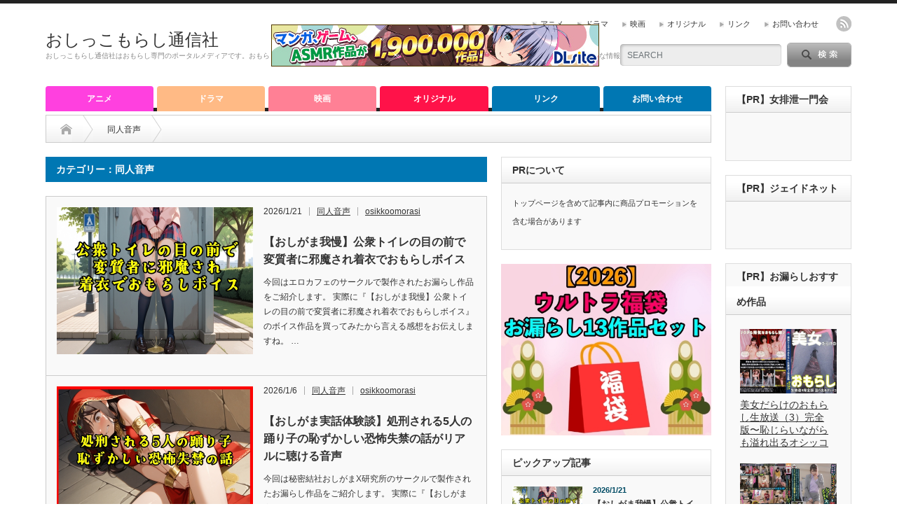

--- FILE ---
content_type: text/html; charset=UTF-8
request_url: https://osikkoomorasi.com/category/doujinvoice/
body_size: 14241
content:
<!DOCTYPE html PUBLIC "-//W3C//DTD XHTML 1.1//EN" "http://www.w3.org/TR/xhtml11/DTD/xhtml11.dtd">
<!--[if lt IE 9]><html xmlns="http://www.w3.org/1999/xhtml" class="ie"><![endif]-->
<!--[if (gt IE 9)|!(IE)]><!--><html xmlns="http://www.w3.org/1999/xhtml"><!--<![endif]-->
<head profile="http://gmpg.org/xfn/11">
<meta http-equiv="Content-Type" content="text/html; charset=UTF-8" />
<meta http-equiv="X-UA-Compatible" content="IE=edge,chrome=1" />
<meta name="viewport" content="width=device-width" />
<title>同人音声 | おしっこもらし通信社</title>
<meta name="description" content="おしっこもらし通信社はおもらし専門のポータルメディアです。おもらし情報に関する情報を発信しています。アダルト動画、ドラマ、映画、アニメ、漫画、オリジナル、色々な情報を発信しています。" />

<link rel="alternate" type="application/rss+xml" title="おしっこもらし通信社 RSS Feed" href="https://osikkoomorasi.com/feed/" />
<link rel="alternate" type="application/atom+xml" title="おしっこもらし通信社 Atom Feed" href="https://osikkoomorasi.com/feed/atom/" /> 
<link rel="pingback" href="https://osikkoomorasi.com/xmlrpc.php" />

 
<meta name='robots' content='max-image-preview:large' />
	<style>img:is([sizes="auto" i], [sizes^="auto," i]) { contain-intrinsic-size: 3000px 1500px }</style>
	<link rel='dns-prefetch' href='//secure.gravatar.com' />
<link rel='dns-prefetch' href='//stats.wp.com' />
<link rel='dns-prefetch' href='//v0.wordpress.com' />
<link rel='preconnect' href='//i0.wp.com' />
<link rel="alternate" type="application/rss+xml" title="おしっこもらし通信社 &raquo; 同人音声 カテゴリーのフィード" href="https://osikkoomorasi.com/category/doujinvoice/feed/" />
<script type="text/javascript">
/* <![CDATA[ */
window._wpemojiSettings = {"baseUrl":"https:\/\/s.w.org\/images\/core\/emoji\/16.0.1\/72x72\/","ext":".png","svgUrl":"https:\/\/s.w.org\/images\/core\/emoji\/16.0.1\/svg\/","svgExt":".svg","source":{"concatemoji":"https:\/\/osikkoomorasi.com\/wp-includes\/js\/wp-emoji-release.min.js?ver=6.8.3"}};
/*! This file is auto-generated */
!function(s,n){var o,i,e;function c(e){try{var t={supportTests:e,timestamp:(new Date).valueOf()};sessionStorage.setItem(o,JSON.stringify(t))}catch(e){}}function p(e,t,n){e.clearRect(0,0,e.canvas.width,e.canvas.height),e.fillText(t,0,0);var t=new Uint32Array(e.getImageData(0,0,e.canvas.width,e.canvas.height).data),a=(e.clearRect(0,0,e.canvas.width,e.canvas.height),e.fillText(n,0,0),new Uint32Array(e.getImageData(0,0,e.canvas.width,e.canvas.height).data));return t.every(function(e,t){return e===a[t]})}function u(e,t){e.clearRect(0,0,e.canvas.width,e.canvas.height),e.fillText(t,0,0);for(var n=e.getImageData(16,16,1,1),a=0;a<n.data.length;a++)if(0!==n.data[a])return!1;return!0}function f(e,t,n,a){switch(t){case"flag":return n(e,"\ud83c\udff3\ufe0f\u200d\u26a7\ufe0f","\ud83c\udff3\ufe0f\u200b\u26a7\ufe0f")?!1:!n(e,"\ud83c\udde8\ud83c\uddf6","\ud83c\udde8\u200b\ud83c\uddf6")&&!n(e,"\ud83c\udff4\udb40\udc67\udb40\udc62\udb40\udc65\udb40\udc6e\udb40\udc67\udb40\udc7f","\ud83c\udff4\u200b\udb40\udc67\u200b\udb40\udc62\u200b\udb40\udc65\u200b\udb40\udc6e\u200b\udb40\udc67\u200b\udb40\udc7f");case"emoji":return!a(e,"\ud83e\udedf")}return!1}function g(e,t,n,a){var r="undefined"!=typeof WorkerGlobalScope&&self instanceof WorkerGlobalScope?new OffscreenCanvas(300,150):s.createElement("canvas"),o=r.getContext("2d",{willReadFrequently:!0}),i=(o.textBaseline="top",o.font="600 32px Arial",{});return e.forEach(function(e){i[e]=t(o,e,n,a)}),i}function t(e){var t=s.createElement("script");t.src=e,t.defer=!0,s.head.appendChild(t)}"undefined"!=typeof Promise&&(o="wpEmojiSettingsSupports",i=["flag","emoji"],n.supports={everything:!0,everythingExceptFlag:!0},e=new Promise(function(e){s.addEventListener("DOMContentLoaded",e,{once:!0})}),new Promise(function(t){var n=function(){try{var e=JSON.parse(sessionStorage.getItem(o));if("object"==typeof e&&"number"==typeof e.timestamp&&(new Date).valueOf()<e.timestamp+604800&&"object"==typeof e.supportTests)return e.supportTests}catch(e){}return null}();if(!n){if("undefined"!=typeof Worker&&"undefined"!=typeof OffscreenCanvas&&"undefined"!=typeof URL&&URL.createObjectURL&&"undefined"!=typeof Blob)try{var e="postMessage("+g.toString()+"("+[JSON.stringify(i),f.toString(),p.toString(),u.toString()].join(",")+"));",a=new Blob([e],{type:"text/javascript"}),r=new Worker(URL.createObjectURL(a),{name:"wpTestEmojiSupports"});return void(r.onmessage=function(e){c(n=e.data),r.terminate(),t(n)})}catch(e){}c(n=g(i,f,p,u))}t(n)}).then(function(e){for(var t in e)n.supports[t]=e[t],n.supports.everything=n.supports.everything&&n.supports[t],"flag"!==t&&(n.supports.everythingExceptFlag=n.supports.everythingExceptFlag&&n.supports[t]);n.supports.everythingExceptFlag=n.supports.everythingExceptFlag&&!n.supports.flag,n.DOMReady=!1,n.readyCallback=function(){n.DOMReady=!0}}).then(function(){return e}).then(function(){var e;n.supports.everything||(n.readyCallback(),(e=n.source||{}).concatemoji?t(e.concatemoji):e.wpemoji&&e.twemoji&&(t(e.twemoji),t(e.wpemoji)))}))}((window,document),window._wpemojiSettings);
/* ]]> */
</script>
<style id='wp-emoji-styles-inline-css' type='text/css'>

	img.wp-smiley, img.emoji {
		display: inline !important;
		border: none !important;
		box-shadow: none !important;
		height: 1em !important;
		width: 1em !important;
		margin: 0 0.07em !important;
		vertical-align: -0.1em !important;
		background: none !important;
		padding: 0 !important;
	}
</style>
<link rel='stylesheet' id='wp-block-library-css' href='https://osikkoomorasi.com/wp-includes/css/dist/block-library/style.min.css?ver=6.8.3' type='text/css' media='all' />
<style id='classic-theme-styles-inline-css' type='text/css'>
/*! This file is auto-generated */
.wp-block-button__link{color:#fff;background-color:#32373c;border-radius:9999px;box-shadow:none;text-decoration:none;padding:calc(.667em + 2px) calc(1.333em + 2px);font-size:1.125em}.wp-block-file__button{background:#32373c;color:#fff;text-decoration:none}
</style>
<link rel='stylesheet' id='mediaelement-css' href='https://osikkoomorasi.com/wp-includes/js/mediaelement/mediaelementplayer-legacy.min.css?ver=4.2.17' type='text/css' media='all' />
<link rel='stylesheet' id='wp-mediaelement-css' href='https://osikkoomorasi.com/wp-includes/js/mediaelement/wp-mediaelement.min.css?ver=6.8.3' type='text/css' media='all' />
<style id='jetpack-sharing-buttons-style-inline-css' type='text/css'>
.jetpack-sharing-buttons__services-list{display:flex;flex-direction:row;flex-wrap:wrap;gap:0;list-style-type:none;margin:5px;padding:0}.jetpack-sharing-buttons__services-list.has-small-icon-size{font-size:12px}.jetpack-sharing-buttons__services-list.has-normal-icon-size{font-size:16px}.jetpack-sharing-buttons__services-list.has-large-icon-size{font-size:24px}.jetpack-sharing-buttons__services-list.has-huge-icon-size{font-size:36px}@media print{.jetpack-sharing-buttons__services-list{display:none!important}}.editor-styles-wrapper .wp-block-jetpack-sharing-buttons{gap:0;padding-inline-start:0}ul.jetpack-sharing-buttons__services-list.has-background{padding:1.25em 2.375em}
</style>
<style id='global-styles-inline-css' type='text/css'>
:root{--wp--preset--aspect-ratio--square: 1;--wp--preset--aspect-ratio--4-3: 4/3;--wp--preset--aspect-ratio--3-4: 3/4;--wp--preset--aspect-ratio--3-2: 3/2;--wp--preset--aspect-ratio--2-3: 2/3;--wp--preset--aspect-ratio--16-9: 16/9;--wp--preset--aspect-ratio--9-16: 9/16;--wp--preset--color--black: #000000;--wp--preset--color--cyan-bluish-gray: #abb8c3;--wp--preset--color--white: #ffffff;--wp--preset--color--pale-pink: #f78da7;--wp--preset--color--vivid-red: #cf2e2e;--wp--preset--color--luminous-vivid-orange: #ff6900;--wp--preset--color--luminous-vivid-amber: #fcb900;--wp--preset--color--light-green-cyan: #7bdcb5;--wp--preset--color--vivid-green-cyan: #00d084;--wp--preset--color--pale-cyan-blue: #8ed1fc;--wp--preset--color--vivid-cyan-blue: #0693e3;--wp--preset--color--vivid-purple: #9b51e0;--wp--preset--gradient--vivid-cyan-blue-to-vivid-purple: linear-gradient(135deg,rgba(6,147,227,1) 0%,rgb(155,81,224) 100%);--wp--preset--gradient--light-green-cyan-to-vivid-green-cyan: linear-gradient(135deg,rgb(122,220,180) 0%,rgb(0,208,130) 100%);--wp--preset--gradient--luminous-vivid-amber-to-luminous-vivid-orange: linear-gradient(135deg,rgba(252,185,0,1) 0%,rgba(255,105,0,1) 100%);--wp--preset--gradient--luminous-vivid-orange-to-vivid-red: linear-gradient(135deg,rgba(255,105,0,1) 0%,rgb(207,46,46) 100%);--wp--preset--gradient--very-light-gray-to-cyan-bluish-gray: linear-gradient(135deg,rgb(238,238,238) 0%,rgb(169,184,195) 100%);--wp--preset--gradient--cool-to-warm-spectrum: linear-gradient(135deg,rgb(74,234,220) 0%,rgb(151,120,209) 20%,rgb(207,42,186) 40%,rgb(238,44,130) 60%,rgb(251,105,98) 80%,rgb(254,248,76) 100%);--wp--preset--gradient--blush-light-purple: linear-gradient(135deg,rgb(255,206,236) 0%,rgb(152,150,240) 100%);--wp--preset--gradient--blush-bordeaux: linear-gradient(135deg,rgb(254,205,165) 0%,rgb(254,45,45) 50%,rgb(107,0,62) 100%);--wp--preset--gradient--luminous-dusk: linear-gradient(135deg,rgb(255,203,112) 0%,rgb(199,81,192) 50%,rgb(65,88,208) 100%);--wp--preset--gradient--pale-ocean: linear-gradient(135deg,rgb(255,245,203) 0%,rgb(182,227,212) 50%,rgb(51,167,181) 100%);--wp--preset--gradient--electric-grass: linear-gradient(135deg,rgb(202,248,128) 0%,rgb(113,206,126) 100%);--wp--preset--gradient--midnight: linear-gradient(135deg,rgb(2,3,129) 0%,rgb(40,116,252) 100%);--wp--preset--font-size--small: 13px;--wp--preset--font-size--medium: 20px;--wp--preset--font-size--large: 36px;--wp--preset--font-size--x-large: 42px;--wp--preset--spacing--20: 0.44rem;--wp--preset--spacing--30: 0.67rem;--wp--preset--spacing--40: 1rem;--wp--preset--spacing--50: 1.5rem;--wp--preset--spacing--60: 2.25rem;--wp--preset--spacing--70: 3.38rem;--wp--preset--spacing--80: 5.06rem;--wp--preset--shadow--natural: 6px 6px 9px rgba(0, 0, 0, 0.2);--wp--preset--shadow--deep: 12px 12px 50px rgba(0, 0, 0, 0.4);--wp--preset--shadow--sharp: 6px 6px 0px rgba(0, 0, 0, 0.2);--wp--preset--shadow--outlined: 6px 6px 0px -3px rgba(255, 255, 255, 1), 6px 6px rgba(0, 0, 0, 1);--wp--preset--shadow--crisp: 6px 6px 0px rgba(0, 0, 0, 1);}:where(.is-layout-flex){gap: 0.5em;}:where(.is-layout-grid){gap: 0.5em;}body .is-layout-flex{display: flex;}.is-layout-flex{flex-wrap: wrap;align-items: center;}.is-layout-flex > :is(*, div){margin: 0;}body .is-layout-grid{display: grid;}.is-layout-grid > :is(*, div){margin: 0;}:where(.wp-block-columns.is-layout-flex){gap: 2em;}:where(.wp-block-columns.is-layout-grid){gap: 2em;}:where(.wp-block-post-template.is-layout-flex){gap: 1.25em;}:where(.wp-block-post-template.is-layout-grid){gap: 1.25em;}.has-black-color{color: var(--wp--preset--color--black) !important;}.has-cyan-bluish-gray-color{color: var(--wp--preset--color--cyan-bluish-gray) !important;}.has-white-color{color: var(--wp--preset--color--white) !important;}.has-pale-pink-color{color: var(--wp--preset--color--pale-pink) !important;}.has-vivid-red-color{color: var(--wp--preset--color--vivid-red) !important;}.has-luminous-vivid-orange-color{color: var(--wp--preset--color--luminous-vivid-orange) !important;}.has-luminous-vivid-amber-color{color: var(--wp--preset--color--luminous-vivid-amber) !important;}.has-light-green-cyan-color{color: var(--wp--preset--color--light-green-cyan) !important;}.has-vivid-green-cyan-color{color: var(--wp--preset--color--vivid-green-cyan) !important;}.has-pale-cyan-blue-color{color: var(--wp--preset--color--pale-cyan-blue) !important;}.has-vivid-cyan-blue-color{color: var(--wp--preset--color--vivid-cyan-blue) !important;}.has-vivid-purple-color{color: var(--wp--preset--color--vivid-purple) !important;}.has-black-background-color{background-color: var(--wp--preset--color--black) !important;}.has-cyan-bluish-gray-background-color{background-color: var(--wp--preset--color--cyan-bluish-gray) !important;}.has-white-background-color{background-color: var(--wp--preset--color--white) !important;}.has-pale-pink-background-color{background-color: var(--wp--preset--color--pale-pink) !important;}.has-vivid-red-background-color{background-color: var(--wp--preset--color--vivid-red) !important;}.has-luminous-vivid-orange-background-color{background-color: var(--wp--preset--color--luminous-vivid-orange) !important;}.has-luminous-vivid-amber-background-color{background-color: var(--wp--preset--color--luminous-vivid-amber) !important;}.has-light-green-cyan-background-color{background-color: var(--wp--preset--color--light-green-cyan) !important;}.has-vivid-green-cyan-background-color{background-color: var(--wp--preset--color--vivid-green-cyan) !important;}.has-pale-cyan-blue-background-color{background-color: var(--wp--preset--color--pale-cyan-blue) !important;}.has-vivid-cyan-blue-background-color{background-color: var(--wp--preset--color--vivid-cyan-blue) !important;}.has-vivid-purple-background-color{background-color: var(--wp--preset--color--vivid-purple) !important;}.has-black-border-color{border-color: var(--wp--preset--color--black) !important;}.has-cyan-bluish-gray-border-color{border-color: var(--wp--preset--color--cyan-bluish-gray) !important;}.has-white-border-color{border-color: var(--wp--preset--color--white) !important;}.has-pale-pink-border-color{border-color: var(--wp--preset--color--pale-pink) !important;}.has-vivid-red-border-color{border-color: var(--wp--preset--color--vivid-red) !important;}.has-luminous-vivid-orange-border-color{border-color: var(--wp--preset--color--luminous-vivid-orange) !important;}.has-luminous-vivid-amber-border-color{border-color: var(--wp--preset--color--luminous-vivid-amber) !important;}.has-light-green-cyan-border-color{border-color: var(--wp--preset--color--light-green-cyan) !important;}.has-vivid-green-cyan-border-color{border-color: var(--wp--preset--color--vivid-green-cyan) !important;}.has-pale-cyan-blue-border-color{border-color: var(--wp--preset--color--pale-cyan-blue) !important;}.has-vivid-cyan-blue-border-color{border-color: var(--wp--preset--color--vivid-cyan-blue) !important;}.has-vivid-purple-border-color{border-color: var(--wp--preset--color--vivid-purple) !important;}.has-vivid-cyan-blue-to-vivid-purple-gradient-background{background: var(--wp--preset--gradient--vivid-cyan-blue-to-vivid-purple) !important;}.has-light-green-cyan-to-vivid-green-cyan-gradient-background{background: var(--wp--preset--gradient--light-green-cyan-to-vivid-green-cyan) !important;}.has-luminous-vivid-amber-to-luminous-vivid-orange-gradient-background{background: var(--wp--preset--gradient--luminous-vivid-amber-to-luminous-vivid-orange) !important;}.has-luminous-vivid-orange-to-vivid-red-gradient-background{background: var(--wp--preset--gradient--luminous-vivid-orange-to-vivid-red) !important;}.has-very-light-gray-to-cyan-bluish-gray-gradient-background{background: var(--wp--preset--gradient--very-light-gray-to-cyan-bluish-gray) !important;}.has-cool-to-warm-spectrum-gradient-background{background: var(--wp--preset--gradient--cool-to-warm-spectrum) !important;}.has-blush-light-purple-gradient-background{background: var(--wp--preset--gradient--blush-light-purple) !important;}.has-blush-bordeaux-gradient-background{background: var(--wp--preset--gradient--blush-bordeaux) !important;}.has-luminous-dusk-gradient-background{background: var(--wp--preset--gradient--luminous-dusk) !important;}.has-pale-ocean-gradient-background{background: var(--wp--preset--gradient--pale-ocean) !important;}.has-electric-grass-gradient-background{background: var(--wp--preset--gradient--electric-grass) !important;}.has-midnight-gradient-background{background: var(--wp--preset--gradient--midnight) !important;}.has-small-font-size{font-size: var(--wp--preset--font-size--small) !important;}.has-medium-font-size{font-size: var(--wp--preset--font-size--medium) !important;}.has-large-font-size{font-size: var(--wp--preset--font-size--large) !important;}.has-x-large-font-size{font-size: var(--wp--preset--font-size--x-large) !important;}
:where(.wp-block-post-template.is-layout-flex){gap: 1.25em;}:where(.wp-block-post-template.is-layout-grid){gap: 1.25em;}
:where(.wp-block-columns.is-layout-flex){gap: 2em;}:where(.wp-block-columns.is-layout-grid){gap: 2em;}
:root :where(.wp-block-pullquote){font-size: 1.5em;line-height: 1.6;}
</style>
<link rel='stylesheet' id='contact-form-7-css' href='https://osikkoomorasi.com/wp-content/plugins/contact-form-7/includes/css/styles.css?ver=5.7.7' type='text/css' media='all' />
<link rel='stylesheet' id='toc-screen-css' href='https://osikkoomorasi.com/wp-content/plugins/table-of-contents-plus/screen.min.css?ver=2411.1' type='text/css' media='all' />
<script type="text/javascript" src="https://osikkoomorasi.com/wp-includes/js/jquery/jquery.min.js?ver=3.7.1" id="jquery-core-js"></script>
<script type="text/javascript" src="https://osikkoomorasi.com/wp-includes/js/jquery/jquery-migrate.min.js?ver=3.4.1" id="jquery-migrate-js"></script>
<link rel="https://api.w.org/" href="https://osikkoomorasi.com/wp-json/" /><link rel="alternate" title="JSON" type="application/json" href="https://osikkoomorasi.com/wp-json/wp/v2/categories/31" />	<style>img#wpstats{display:none}</style>
		<!-- この URL で利用できる AMP HTML バージョンはありません。 -->
<!-- Jetpack Open Graph Tags -->
<meta property="og:type" content="website" />
<meta property="og:title" content="同人音声 &#8211; おしっこもらし通信社" />
<meta property="og:url" content="https://osikkoomorasi.com/category/doujinvoice/" />
<meta property="og:site_name" content="おしっこもらし通信社" />
<meta property="og:image" content="https://i0.wp.com/osikkoomorasi.com/wp-content/uploads/2017/06/cropped-omorasi.jpg?fit=512%2C512&#038;ssl=1" />
<meta property="og:image:width" content="512" />
<meta property="og:image:height" content="512" />
<meta property="og:image:alt" content="" />
<meta property="og:locale" content="ja_JP" />

<!-- End Jetpack Open Graph Tags -->
<link rel="icon" href="https://i0.wp.com/osikkoomorasi.com/wp-content/uploads/2017/06/cropped-omorasi.jpg?fit=32%2C32&#038;ssl=1" sizes="32x32" />
<link rel="icon" href="https://i0.wp.com/osikkoomorasi.com/wp-content/uploads/2017/06/cropped-omorasi.jpg?fit=192%2C192&#038;ssl=1" sizes="192x192" />
<link rel="apple-touch-icon" href="https://i0.wp.com/osikkoomorasi.com/wp-content/uploads/2017/06/cropped-omorasi.jpg?fit=180%2C180&#038;ssl=1" />
<meta name="msapplication-TileImage" content="https://i0.wp.com/osikkoomorasi.com/wp-content/uploads/2017/06/cropped-omorasi.jpg?fit=270%2C270&#038;ssl=1" />

<link rel="stylesheet" href="https://osikkoomorasi.com/wp-content/themes/opinion_tcd018/style.css?ver=4.4.8" type="text/css" />
<link rel="stylesheet" href="https://osikkoomorasi.com/wp-content/themes/opinion_tcd018/comment-style.css?ver=4.4.8" type="text/css" />

<link rel="stylesheet" media="screen and (min-width:769px)" href="https://osikkoomorasi.com/wp-content/themes/opinion_tcd018/style_pc.css?ver=4.4.8" type="text/css" />
<link rel="stylesheet" media="screen and (max-width:768px)" href="https://osikkoomorasi.com/wp-content/themes/opinion_tcd018/style_sp.css?ver=4.4.8" type="text/css" />
<link rel="stylesheet" media="screen and (max-width:768px)" href="https://osikkoomorasi.com/wp-content/themes/opinion_tcd018/footer-bar/footer-bar.css?ver=?ver=4.4.8">

<link rel="stylesheet" href="https://osikkoomorasi.com/wp-content/themes/opinion_tcd018/japanese.css?ver=4.4.8" type="text/css" />

<script type="text/javascript" src="https://osikkoomorasi.com/wp-content/themes/opinion_tcd018/js/jscript.js?ver=4.4.8"></script>
<script type="text/javascript" src="https://osikkoomorasi.com/wp-content/themes/opinion_tcd018/js/scroll.js?ver=4.4.8"></script>
<script type="text/javascript" src="https://osikkoomorasi.com/wp-content/themes/opinion_tcd018/js/comment.js?ver=4.4.8"></script>
<script type="text/javascript" src="https://osikkoomorasi.com/wp-content/themes/opinion_tcd018/js/rollover.js?ver=4.4.8"></script>
<!--[if lt IE 9]>
<link id="stylesheet" rel="stylesheet" href="https://osikkoomorasi.com/wp-content/themes/opinion_tcd018/style_pc.css?ver=4.4.8" type="text/css" />
<script type="text/javascript" src="https://osikkoomorasi.com/wp-content/themes/opinion_tcd018/js/ie.js?ver=4.4.8"></script>
<link rel="stylesheet" href="https://osikkoomorasi.com/wp-content/themes/opinion_tcd018/ie.css" type="text/css" />
<![endif]-->

<!--[if IE 7]>
<link rel="stylesheet" href="https://osikkoomorasi.com/wp-content/themes/opinion_tcd018/ie7.css" type="text/css" />
<![endif]-->


<style type="text/css">

body { font-size:14px; }

a:hover, #index_featured_post .post2 h4.title a:hover, #index_featured_post a, #logo a:hover, #footer_logo_text a:hover
 { color:#0077B3; }

.pc #global_menu li a, .archive_headline, .page_navi a:hover:hover, #single_title h2, #submit_comment:hover, #author_link:hover, #previous_next_post a:hover, #news_title h2,
 .profile_author_link:hover, #return_top, .author_social_link li.author_link a
 { background-color:#0077B3; }

#comment_textarea textarea:focus, #guest_info input:focus
 { border-color:#0077B3; }

#index_featured_post .post2 h4.title a:hover, #index_featured_post a:hover
 { color:#57BDCC; }

.pc #global_menu li a:hover, #return_top:hover, .author_social_link li.author_link a:hover
 { background-color:#57BDCC; }

.pc #global_menu ul li.menu-category-14 a { background:#FF176C; } .pc #global_menu ul li.menu-category-14 a:hover { background:#57BDCC; } .flex-control-nav p span.category-link-14 { color:#FF176C; } #index-category-post-14 .headline1 { border-left:5px solid #FF176C; } #index-category-post-14 a:hover { color:#FF176C; } .category-14 a:hover { color:#FF176C; } .category-14 .archive_headline { background:#FF176C; } .category-14 #post_list a:hover { color:#FF176C; } .category-14 .post a { color:#FF176C; } .category-14 .post a:hover { color:#57BDCC; } .category-14 .page_navi a:hover { color:#fff; background:#FF176C; } .category-14 #guest_info input:focus { border:1px solid #FF176C; } .category-14 #comment_textarea textarea:focus { border:1px solid #FF176C; } .category-14 #submit_comment:hover { background:#FF176C; } .category-14 #previous_next_post a:hover { background-color:#FF176C; } .category-14 #single_author_link:hover { background-color:#FF176C; } .category-14 #single_author_post li li a:hover { color:#FF176C; } .category-14 #post_pagination a:hover { background-color:#FF176C; } .category-14 #single_title h2 { background:#FF176C; } .category-14 .author_social_link li.author_link a { background-color:#FF176C; } .category-14 .author_social_link li.author_link a:hover { background-color:#57BDCC; } .pc #global_menu ul li.menu-category-1 a { background:#FF40DF; } .pc #global_menu ul li.menu-category-1 a:hover { background:#57BDCC; } .flex-control-nav p span.category-link-1 { color:#FF40DF; } #index-category-post-1 .headline1 { border-left:5px solid #FF40DF; } #index-category-post-1 a:hover { color:#FF40DF; } .category-1 a:hover { color:#FF40DF; } .category-1 .archive_headline { background:#FF40DF; } .category-1 #post_list a:hover { color:#FF40DF; } .category-1 .post a { color:#FF40DF; } .category-1 .post a:hover { color:#57BDCC; } .category-1 .page_navi a:hover { color:#fff; background:#FF40DF; } .category-1 #guest_info input:focus { border:1px solid #FF40DF; } .category-1 #comment_textarea textarea:focus { border:1px solid #FF40DF; } .category-1 #submit_comment:hover { background:#FF40DF; } .category-1 #previous_next_post a:hover { background-color:#FF40DF; } .category-1 #single_author_link:hover { background-color:#FF40DF; } .category-1 #single_author_post li li a:hover { color:#FF40DF; } .category-1 #post_pagination a:hover { background-color:#FF40DF; } .category-1 #single_title h2 { background:#FF40DF; } .category-1 .author_social_link li.author_link a { background-color:#FF40DF; } .category-1 .author_social_link li.author_link a:hover { background-color:#57BDCC; } .pc #global_menu ul li.menu-category-10 a { background:#FF1249; } .pc #global_menu ul li.menu-category-10 a:hover { background:#57BDCC; } .flex-control-nav p span.category-link-10 { color:#FF1249; } #index-category-post-10 .headline1 { border-left:5px solid #FF1249; } #index-category-post-10 a:hover { color:#FF1249; } .category-10 a:hover { color:#FF1249; } .category-10 .archive_headline { background:#FF1249; } .category-10 #post_list a:hover { color:#FF1249; } .category-10 .post a { color:#FF1249; } .category-10 .post a:hover { color:#57BDCC; } .category-10 .page_navi a:hover { color:#fff; background:#FF1249; } .category-10 #guest_info input:focus { border:1px solid #FF1249; } .category-10 #comment_textarea textarea:focus { border:1px solid #FF1249; } .category-10 #submit_comment:hover { background:#FF1249; } .category-10 #previous_next_post a:hover { background-color:#FF1249; } .category-10 #single_author_link:hover { background-color:#FF1249; } .category-10 #single_author_post li li a:hover { color:#FF1249; } .category-10 #post_pagination a:hover { background-color:#FF1249; } .category-10 #single_title h2 { background:#FF1249; } .category-10 .author_social_link li.author_link a { background-color:#FF1249; } .category-10 .author_social_link li.author_link a:hover { background-color:#57BDCC; } .pc #global_menu ul li.menu-category-3 a { background:#FFBA85; } .pc #global_menu ul li.menu-category-3 a:hover { background:#57BDCC; } .flex-control-nav p span.category-link-3 { color:#FFBA85; } #index-category-post-3 .headline1 { border-left:5px solid #FFBA85; } #index-category-post-3 a:hover { color:#FFBA85; } .category-3 a:hover { color:#FFBA85; } .category-3 .archive_headline { background:#FFBA85; } .category-3 #post_list a:hover { color:#FFBA85; } .category-3 .post a { color:#FFBA85; } .category-3 .post a:hover { color:#57BDCC; } .category-3 .page_navi a:hover { color:#fff; background:#FFBA85; } .category-3 #guest_info input:focus { border:1px solid #FFBA85; } .category-3 #comment_textarea textarea:focus { border:1px solid #FFBA85; } .category-3 #submit_comment:hover { background:#FFBA85; } .category-3 #previous_next_post a:hover { background-color:#FFBA85; } .category-3 #single_author_link:hover { background-color:#FFBA85; } .category-3 #single_author_post li li a:hover { color:#FFBA85; } .category-3 #post_pagination a:hover { background-color:#FFBA85; } .category-3 #single_title h2 { background:#FFBA85; } .category-3 .author_social_link li.author_link a { background-color:#FFBA85; } .category-3 .author_social_link li.author_link a:hover { background-color:#57BDCC; } .pc #global_menu ul li.menu-category-4 a { background:#FF8095; } .pc #global_menu ul li.menu-category-4 a:hover { background:#57BDCC; } .flex-control-nav p span.category-link-4 { color:#FF8095; } #index-category-post-4 .headline1 { border-left:5px solid #FF8095; } #index-category-post-4 a:hover { color:#FF8095; } .category-4 a:hover { color:#FF8095; } .category-4 .archive_headline { background:#FF8095; } .category-4 #post_list a:hover { color:#FF8095; } .category-4 .post a { color:#FF8095; } .category-4 .post a:hover { color:#57BDCC; } .category-4 .page_navi a:hover { color:#fff; background:#FF8095; } .category-4 #guest_info input:focus { border:1px solid #FF8095; } .category-4 #comment_textarea textarea:focus { border:1px solid #FF8095; } .category-4 #submit_comment:hover { background:#FF8095; } .category-4 #previous_next_post a:hover { background-color:#FF8095; } .category-4 #single_author_link:hover { background-color:#FF8095; } .category-4 #single_author_post li li a:hover { color:#FF8095; } .category-4 #post_pagination a:hover { background-color:#FF8095; } .category-4 #single_title h2 { background:#FF8095; } .category-4 .author_social_link li.author_link a { background-color:#FF8095; } .category-4 .author_social_link li.author_link a:hover { background-color:#57BDCC; } 


</style>

</head>
<body class="archive category category-doujinvoice category-31 wp-theme-opinion_tcd018">

 <div id="header_wrap">

  <div id="header" class="clearfix">

  <!-- logo -->
   <div id='logo_text'>
<h1 id="logo"><a href="https://osikkoomorasi.com/">おしっこもらし通信社</a></h1>
<h2 id="description">おしっこもらし通信社はおもらし専門のポータルメディアです。おもらし情報に関する情報を発信しています。アダルト動画、ドラマ、映画、アニメ、漫画、オリジナル、色々な情報を発信しています。</h2>
</div>


   <!-- header meu -->
   <div id="header_menu_area">

    <div id="header_menu">
     <ul id="menu-%e3%81%8a%e3%81%97%e3%81%a3%e3%81%93%e3%82%82%e3%82%89%e3%81%97%e9%80%9a%e4%bf%a1%e7%a4%be" class="menu"><li id="menu-item-358" class="menu-item menu-item-type-taxonomy menu-item-object-category menu-item-358 menu-category-1"><a href="https://osikkoomorasi.com/category/anime/">アニメ</a></li>
<li id="menu-item-359" class="menu-item menu-item-type-taxonomy menu-item-object-category menu-item-359 menu-category-3"><a href="https://osikkoomorasi.com/category/dorama/">ドラマ</a></li>
<li id="menu-item-360" class="menu-item menu-item-type-taxonomy menu-item-object-category menu-item-360 menu-category-4"><a href="https://osikkoomorasi.com/category/eiga/">映画</a></li>
<li id="menu-item-1085" class="menu-item menu-item-type-taxonomy menu-item-object-category menu-item-1085 menu-category-10"><a href="https://osikkoomorasi.com/category/orijinaru/">オリジナル</a></li>
<li id="menu-item-344" class="menu-item menu-item-type-post_type menu-item-object-page menu-item-344"><a href="https://osikkoomorasi.com/link/">リンク</a></li>
<li id="menu-item-13" class="menu-item menu-item-type-post_type menu-item-object-page menu-item-13"><a href="https://osikkoomorasi.com/contact/">お問い合わせ</a></li>
</ul>    </div>

        <!-- social button -->
        <ul class="social_link clearfix" id="header_social_link">
          <li class="rss"><a class="target_blank" href="https://osikkoomorasi.com/feed/">rss</a></li>
                   </ul>
        
   </div><!-- END #header_menu_area -->

   <!-- search area -->
   <div class="search_area">
        <form action="https://www.google.com/cse" method="get" id="searchform">
     <div>
      <input type="hidden" name="cx" value="012185391212379526278:ejitesyrpve" />
      <input type="hidden" name="ie" value="UTF-8" />
     </div>
     <div id="search_button"><input type="submit" value="SEARCH" /></div>
     <div id="search_input"><input type="text" value="SEARCH" name="q" onfocus="if (this.value == 'SEARCH') this.value = '';" onblur="if (this.value == '') this.value = 'SEARCH';" /></div>
    </form>
       </div>

   <!-- banner -->
         <div id="header_banner">
         <a rel="noopener sponsored" href="https://www.dlsite.com/maniax/dlaf/=/aid/kari01/url/https%3A%2F%2Fwww.dlsite.com%2Fmaniax%2Fcircle%2Fprofile%2F%3D%2Fmaker_id%2FRG64968.html%2F%3Futm_medium%3Daffiliate%26utm_campaign%3Dbnlink%26utm_content%3Dbn_pc_468_60_dojin_01.jpg" target="_blank"><img src="https://www.dlsite.com/img/male/dojin/bn_pc_468_60_dojin_01.jpg" alt="同人誌、同人ゲーム、同人ソフトのダウンロードショップ - DLsite" width="468" height="60" border="0" /></a>
       </div>
      
   <a href="#" class="menu_button"></a>

  </div><!-- END #header -->

 </div><!-- END #header_wrap -->

 <!-- global menu -->
  <div id="global_menu" class="clearfix">
  <ul id="menu-%e3%81%8a%e3%81%97%e3%81%a3%e3%81%93%e3%82%82%e3%82%89%e3%81%97%e9%80%9a%e4%bf%a1%e7%a4%be-1" class="menu"><li class="menu-item menu-item-type-taxonomy menu-item-object-category menu-item-358 menu-category-1"><a href="https://osikkoomorasi.com/category/anime/">アニメ</a></li>
<li class="menu-item menu-item-type-taxonomy menu-item-object-category menu-item-359 menu-category-3"><a href="https://osikkoomorasi.com/category/dorama/">ドラマ</a></li>
<li class="menu-item menu-item-type-taxonomy menu-item-object-category menu-item-360 menu-category-4"><a href="https://osikkoomorasi.com/category/eiga/">映画</a></li>
<li class="menu-item menu-item-type-taxonomy menu-item-object-category menu-item-1085 menu-category-10"><a href="https://osikkoomorasi.com/category/orijinaru/">オリジナル</a></li>
<li class="menu-item menu-item-type-post_type menu-item-object-page menu-item-344"><a href="https://osikkoomorasi.com/link/">リンク</a></li>
<li class="menu-item menu-item-type-post_type menu-item-object-page menu-item-13"><a href="https://osikkoomorasi.com/contact/">お問い合わせ</a></li>
</ul> </div>
 
 <!-- smartphone banner -->
 
 <div id="contents" class="clearfix">

<div id="main_col" class="clearfix">

 <ul id="bread_crumb" class="clearfix">
 <li itemscope="itemscope" itemtype="http://data-vocabulary.org/Breadcrumb" class="home"><a itemprop="url" href="https://osikkoomorasi.com/"><span itemprop="title">Home</span></a></li>


      <li>同人音声</li>

</ul>

 <div id="left_col">

 
   <h2 class="archive_headline">カテゴリー：同人音声</h2>

 
 <ul id="post_list" class="clearfix">
    <li class="clearfix">
   <a class="image" href="https://osikkoomorasi.com/osigama-omorasi/"><img width="280" height="210" src="https://i0.wp.com/osikkoomorasi.com/wp-content/uploads/2026/01/top-2.jpg?resize=280%2C210&amp;ssl=1" class="attachment-size2 size-size2 wp-post-image" alt="" decoding="async" fetchpriority="high" srcset="https://i0.wp.com/osikkoomorasi.com/wp-content/uploads/2026/01/top-2.jpg?w=560&amp;ssl=1 560w, https://i0.wp.com/osikkoomorasi.com/wp-content/uploads/2026/01/top-2.jpg?resize=300%2C225&amp;ssl=1 300w, https://i0.wp.com/osikkoomorasi.com/wp-content/uploads/2026/01/top-2.jpg?resize=280%2C210&amp;ssl=1 280w, https://i0.wp.com/osikkoomorasi.com/wp-content/uploads/2026/01/top-2.jpg?resize=150%2C112&amp;ssl=1 150w" sizes="(max-width: 280px) 100vw, 280px" data-attachment-id="2634" data-permalink="https://osikkoomorasi.com/osigama-omorasi/top-19/" data-orig-file="https://i0.wp.com/osikkoomorasi.com/wp-content/uploads/2026/01/top-2.jpg?fit=560%2C420&amp;ssl=1" data-orig-size="560,420" data-comments-opened="1" data-image-meta="{&quot;aperture&quot;:&quot;0&quot;,&quot;credit&quot;:&quot;&quot;,&quot;camera&quot;:&quot;&quot;,&quot;caption&quot;:&quot;&quot;,&quot;created_timestamp&quot;:&quot;0&quot;,&quot;copyright&quot;:&quot;&quot;,&quot;focal_length&quot;:&quot;0&quot;,&quot;iso&quot;:&quot;0&quot;,&quot;shutter_speed&quot;:&quot;0&quot;,&quot;title&quot;:&quot;&quot;,&quot;orientation&quot;:&quot;0&quot;}" data-image-title="top" data-image-description="" data-image-caption="" data-medium-file="https://i0.wp.com/osikkoomorasi.com/wp-content/uploads/2026/01/top-2.jpg?fit=300%2C225&amp;ssl=1" data-large-file="https://i0.wp.com/osikkoomorasi.com/wp-content/uploads/2026/01/top-2.jpg?fit=560%2C420&amp;ssl=1" /></a>
   <div class="info">
        <ul class="meta clearfix">
     <li class="post_date">2026/1/21</li>     <li class="post_category"><a href="https://osikkoomorasi.com/category/doujinvoice/" rel="category tag">同人音声</a></li>     <li class="post_author"><a href="https://osikkoomorasi.com/author/osikkoomorasi/" title="投稿者：osikkoomorasi" class="url fn" rel="author">osikkoomorasi</a></li>    </ul>
        <h4 class="title"><a href="https://osikkoomorasi.com/osigama-omorasi/">【おしがま我慢】公衆トイレの目の前で変質者に邪魔され着衣でおもらしボイス</a></h4>
    <div class="excerpt">今回はエロカフェのサークルで製作されたお漏らし作品をご紹介します。

実際に『【おしがま我慢】公衆トイレの目の前で変質者に邪魔され着衣でおもらしボイス』のボイス作品を買ってみたから言える感想をお伝えしますね。

…</div>
   </div>
  </li><!-- END .post_list -->
    <li class="clearfix">
   <a class="image" href="https://osikkoomorasi.com/odori-omorasi/"><img width="280" height="210" src="https://i0.wp.com/osikkoomorasi.com/wp-content/uploads/2026/01/top-1.jpg?resize=280%2C210&amp;ssl=1" class="attachment-size2 size-size2 wp-post-image" alt="" decoding="async" srcset="https://i0.wp.com/osikkoomorasi.com/wp-content/uploads/2026/01/top-1.jpg?w=560&amp;ssl=1 560w, https://i0.wp.com/osikkoomorasi.com/wp-content/uploads/2026/01/top-1.jpg?resize=300%2C225&amp;ssl=1 300w, https://i0.wp.com/osikkoomorasi.com/wp-content/uploads/2026/01/top-1.jpg?resize=280%2C210&amp;ssl=1 280w, https://i0.wp.com/osikkoomorasi.com/wp-content/uploads/2026/01/top-1.jpg?resize=150%2C112&amp;ssl=1 150w" sizes="(max-width: 280px) 100vw, 280px" data-attachment-id="2628" data-permalink="https://osikkoomorasi.com/odori-omorasi/top-18/" data-orig-file="https://i0.wp.com/osikkoomorasi.com/wp-content/uploads/2026/01/top-1.jpg?fit=560%2C420&amp;ssl=1" data-orig-size="560,420" data-comments-opened="1" data-image-meta="{&quot;aperture&quot;:&quot;0&quot;,&quot;credit&quot;:&quot;&quot;,&quot;camera&quot;:&quot;&quot;,&quot;caption&quot;:&quot;&quot;,&quot;created_timestamp&quot;:&quot;0&quot;,&quot;copyright&quot;:&quot;&quot;,&quot;focal_length&quot;:&quot;0&quot;,&quot;iso&quot;:&quot;0&quot;,&quot;shutter_speed&quot;:&quot;0&quot;,&quot;title&quot;:&quot;&quot;,&quot;orientation&quot;:&quot;0&quot;}" data-image-title="top" data-image-description="" data-image-caption="" data-medium-file="https://i0.wp.com/osikkoomorasi.com/wp-content/uploads/2026/01/top-1.jpg?fit=300%2C225&amp;ssl=1" data-large-file="https://i0.wp.com/osikkoomorasi.com/wp-content/uploads/2026/01/top-1.jpg?fit=560%2C420&amp;ssl=1" /></a>
   <div class="info">
        <ul class="meta clearfix">
     <li class="post_date">2026/1/6</li>     <li class="post_category"><a href="https://osikkoomorasi.com/category/doujinvoice/" rel="category tag">同人音声</a></li>     <li class="post_author"><a href="https://osikkoomorasi.com/author/osikkoomorasi/" title="投稿者：osikkoomorasi" class="url fn" rel="author">osikkoomorasi</a></li>    </ul>
        <h4 class="title"><a href="https://osikkoomorasi.com/odori-omorasi/">【おしがま実話体験談】処刑される5人の踊り子の恥ずかしい恐怖失禁の話がリアルに聴ける音声</a></h4>
    <div class="excerpt">今回は秘密結社おしがまX研究所のサークルで製作されたお漏らし作品をご紹介します。

実際に『【おしがま実話体験談】処刑される5人の踊り子の恥ずかしい恐怖失禁の話がリアルに聴ける音声』のボイス作品を買ってみたから言える…</div>
   </div>
  </li><!-- END .post_list -->
    <li class="clearfix">
   <a class="image" href="https://osikkoomorasi.com/taxi-h/"><img width="280" height="210" src="https://i0.wp.com/osikkoomorasi.com/wp-content/uploads/2025/12/top-3.jpg?resize=280%2C210&amp;ssl=1" class="attachment-size2 size-size2 wp-post-image" alt="" decoding="async" srcset="https://i0.wp.com/osikkoomorasi.com/wp-content/uploads/2025/12/top-3.jpg?w=560&amp;ssl=1 560w, https://i0.wp.com/osikkoomorasi.com/wp-content/uploads/2025/12/top-3.jpg?resize=300%2C225&amp;ssl=1 300w, https://i0.wp.com/osikkoomorasi.com/wp-content/uploads/2025/12/top-3.jpg?resize=280%2C210&amp;ssl=1 280w, https://i0.wp.com/osikkoomorasi.com/wp-content/uploads/2025/12/top-3.jpg?resize=150%2C112&amp;ssl=1 150w" sizes="(max-width: 280px) 100vw, 280px" data-attachment-id="2617" data-permalink="https://osikkoomorasi.com/taxi-h/top-15/" data-orig-file="https://i0.wp.com/osikkoomorasi.com/wp-content/uploads/2025/12/top-3.jpg?fit=560%2C420&amp;ssl=1" data-orig-size="560,420" data-comments-opened="1" data-image-meta="{&quot;aperture&quot;:&quot;0&quot;,&quot;credit&quot;:&quot;&quot;,&quot;camera&quot;:&quot;&quot;,&quot;caption&quot;:&quot;&quot;,&quot;created_timestamp&quot;:&quot;0&quot;,&quot;copyright&quot;:&quot;&quot;,&quot;focal_length&quot;:&quot;0&quot;,&quot;iso&quot;:&quot;0&quot;,&quot;shutter_speed&quot;:&quot;0&quot;,&quot;title&quot;:&quot;&quot;,&quot;orientation&quot;:&quot;0&quot;}" data-image-title="top" data-image-description="" data-image-caption="" data-medium-file="https://i0.wp.com/osikkoomorasi.com/wp-content/uploads/2025/12/top-3.jpg?fit=300%2C225&amp;ssl=1" data-large-file="https://i0.wp.com/osikkoomorasi.com/wp-content/uploads/2025/12/top-3.jpg?fit=560%2C420&amp;ssl=1" /></a>
   <div class="info">
        <ul class="meta clearfix">
     <li class="post_date">2026/1/1</li>     <li class="post_category"><a href="https://osikkoomorasi.com/category/doujinvoice/" rel="category tag">同人音声</a></li>     <li class="post_author"><a href="https://osikkoomorasi.com/author/osikkoomorasi/" title="投稿者：osikkoomorasi" class="url fn" rel="author">osikkoomorasi</a></li>    </ul>
        <h4 class="title"><a href="https://osikkoomorasi.com/taxi-h/">【おしがまのボイスドラマ】タクシーの運転手にトイレに行かせてもらえずに・・・ルリカちゃん車内で失禁させた音声</a></h4>
    <div class="excerpt">今回は秘密結社おしがまX研究所のサークルで製作されたお漏らし作品をご紹介します。

実際に『【おしがまのボイスドラマ】タクシーの運転手にトイレに行かせてもらえずに・・・ルリカちゃん車内で失禁させた音声』のボイス作品を…</div>
   </div>
  </li><!-- END .post_list -->
    <li class="clearfix">
   <a class="image" href="https://osikkoomorasi.com/fukubukuro2026/"><img width="280" height="210" src="https://i0.wp.com/osikkoomorasi.com/wp-content/uploads/2026/01/top.jpg?resize=280%2C210&amp;ssl=1" class="attachment-size2 size-size2 wp-post-image" alt="" decoding="async" loading="lazy" srcset="https://i0.wp.com/osikkoomorasi.com/wp-content/uploads/2026/01/top.jpg?resize=280%2C210&amp;ssl=1 280w, https://i0.wp.com/osikkoomorasi.com/wp-content/uploads/2026/01/top.jpg?resize=150%2C112&amp;ssl=1 150w" sizes="auto, (max-width: 280px) 100vw, 280px" data-attachment-id="2622" data-permalink="https://osikkoomorasi.com/fukubukuro2026/top-17/" data-orig-file="https://i0.wp.com/osikkoomorasi.com/wp-content/uploads/2026/01/top.jpg?fit=513%2C420&amp;ssl=1" data-orig-size="513,420" data-comments-opened="1" data-image-meta="{&quot;aperture&quot;:&quot;0&quot;,&quot;credit&quot;:&quot;&quot;,&quot;camera&quot;:&quot;&quot;,&quot;caption&quot;:&quot;&quot;,&quot;created_timestamp&quot;:&quot;0&quot;,&quot;copyright&quot;:&quot;&quot;,&quot;focal_length&quot;:&quot;0&quot;,&quot;iso&quot;:&quot;0&quot;,&quot;shutter_speed&quot;:&quot;0&quot;,&quot;title&quot;:&quot;&quot;,&quot;orientation&quot;:&quot;0&quot;}" data-image-title="top" data-image-description="" data-image-caption="" data-medium-file="https://i0.wp.com/osikkoomorasi.com/wp-content/uploads/2026/01/top.jpg?fit=300%2C246&amp;ssl=1" data-large-file="https://i0.wp.com/osikkoomorasi.com/wp-content/uploads/2026/01/top.jpg?fit=513%2C420&amp;ssl=1" /></a>
   <div class="info">
        <ul class="meta clearfix">
     <li class="post_date">2026/1/1</li>     <li class="post_category"><a href="https://osikkoomorasi.com/category/doujinvoice/" rel="category tag">同人音声</a></li>     <li class="post_author"><a href="https://osikkoomorasi.com/author/osikkoomorasi/" title="投稿者：osikkoomorasi" class="url fn" rel="author">osikkoomorasi</a></li>    </ul>
        <h4 class="title"><a href="https://osikkoomorasi.com/fukubukuro2026/">【2026 ウルトラ福袋】お漏らし13作品セット【1月1日〜20日まで】</a></h4>
    <div class="excerpt">今回はエロカフェで製作されたお漏らし作品をご紹介します。

実際に『【2026 ウルトラ福袋】お漏らし13作品セット【1月1日〜20日まで】』のボイス作品を買ってみたから言える感想をお伝えしますね。

それでは早…</div>
   </div>
  </li><!-- END .post_list -->
    <li class="clearfix">
   <a class="image" href="https://osikkoomorasi.com/cheerleader-omorasi/"><img width="280" height="210" src="https://i0.wp.com/osikkoomorasi.com/wp-content/uploads/2025/12/top-2.jpg?resize=280%2C210&amp;ssl=1" class="attachment-size2 size-size2 wp-post-image" alt="" decoding="async" loading="lazy" srcset="https://i0.wp.com/osikkoomorasi.com/wp-content/uploads/2025/12/top-2.jpg?w=560&amp;ssl=1 560w, https://i0.wp.com/osikkoomorasi.com/wp-content/uploads/2025/12/top-2.jpg?resize=300%2C225&amp;ssl=1 300w, https://i0.wp.com/osikkoomorasi.com/wp-content/uploads/2025/12/top-2.jpg?resize=280%2C210&amp;ssl=1 280w, https://i0.wp.com/osikkoomorasi.com/wp-content/uploads/2025/12/top-2.jpg?resize=150%2C112&amp;ssl=1 150w" sizes="auto, (max-width: 280px) 100vw, 280px" data-attachment-id="2611" data-permalink="https://osikkoomorasi.com/cheerleader-omorasi/top-14/" data-orig-file="https://i0.wp.com/osikkoomorasi.com/wp-content/uploads/2025/12/top-2.jpg?fit=560%2C420&amp;ssl=1" data-orig-size="560,420" data-comments-opened="1" data-image-meta="{&quot;aperture&quot;:&quot;0&quot;,&quot;credit&quot;:&quot;&quot;,&quot;camera&quot;:&quot;&quot;,&quot;caption&quot;:&quot;&quot;,&quot;created_timestamp&quot;:&quot;0&quot;,&quot;copyright&quot;:&quot;&quot;,&quot;focal_length&quot;:&quot;0&quot;,&quot;iso&quot;:&quot;0&quot;,&quot;shutter_speed&quot;:&quot;0&quot;,&quot;title&quot;:&quot;&quot;,&quot;orientation&quot;:&quot;1&quot;}" data-image-title="top" data-image-description="" data-image-caption="" data-medium-file="https://i0.wp.com/osikkoomorasi.com/wp-content/uploads/2025/12/top-2.jpg?fit=300%2C225&amp;ssl=1" data-large-file="https://i0.wp.com/osikkoomorasi.com/wp-content/uploads/2025/12/top-2.jpg?fit=560%2C420&amp;ssl=1" /></a>
   <div class="info">
        <ul class="meta clearfix">
     <li class="post_date">2025/12/27</li>     <li class="post_category"><a href="https://osikkoomorasi.com/category/doujinvoice/" rel="category tag">同人音声</a></li>     <li class="post_author"><a href="https://osikkoomorasi.com/author/osikkoomorasi/" title="投稿者：osikkoomorasi" class="url fn" rel="author">osikkoomorasi</a></li>    </ul>
        <h4 class="title"><a href="https://osikkoomorasi.com/cheerleader-omorasi/">【実演おしがま】大学生の頃に着衣していたチアガールのユニフォームでお漏らしプレイ</a></h4>
    <div class="excerpt">今回は舞香の部屋のサークルで製作されたお漏らし作品をご紹介します。

実際に『【実演おしがま】大学生の頃に着衣していたチアガールのユニフォームでお漏らしプレイ』のボイス作品を買ってみたから言える感想をお伝えしますね。…</div>
   </div>
  </li><!-- END .post_list -->
    <li class="clearfix">
   <a class="image" href="https://osikkoomorasi.com/jituroku-omorasi/"><img width="280" height="210" src="https://i0.wp.com/osikkoomorasi.com/wp-content/uploads/2025/12/top-1.jpg?resize=280%2C210&amp;ssl=1" class="attachment-size2 size-size2 wp-post-image" alt="" decoding="async" loading="lazy" srcset="https://i0.wp.com/osikkoomorasi.com/wp-content/uploads/2025/12/top-1.jpg?w=560&amp;ssl=1 560w, https://i0.wp.com/osikkoomorasi.com/wp-content/uploads/2025/12/top-1.jpg?resize=300%2C225&amp;ssl=1 300w, https://i0.wp.com/osikkoomorasi.com/wp-content/uploads/2025/12/top-1.jpg?resize=280%2C210&amp;ssl=1 280w, https://i0.wp.com/osikkoomorasi.com/wp-content/uploads/2025/12/top-1.jpg?resize=150%2C112&amp;ssl=1 150w" sizes="auto, (max-width: 280px) 100vw, 280px" data-attachment-id="2606" data-permalink="https://osikkoomorasi.com/jituroku-omorasi/top-13/" data-orig-file="https://i0.wp.com/osikkoomorasi.com/wp-content/uploads/2025/12/top-1.jpg?fit=560%2C420&amp;ssl=1" data-orig-size="560,420" data-comments-opened="1" data-image-meta="{&quot;aperture&quot;:&quot;0&quot;,&quot;credit&quot;:&quot;&quot;,&quot;camera&quot;:&quot;&quot;,&quot;caption&quot;:&quot;&quot;,&quot;created_timestamp&quot;:&quot;0&quot;,&quot;copyright&quot;:&quot;&quot;,&quot;focal_length&quot;:&quot;0&quot;,&quot;iso&quot;:&quot;0&quot;,&quot;shutter_speed&quot;:&quot;0&quot;,&quot;title&quot;:&quot;&quot;,&quot;orientation&quot;:&quot;1&quot;}" data-image-title="top" data-image-description="" data-image-caption="" data-medium-file="https://i0.wp.com/osikkoomorasi.com/wp-content/uploads/2025/12/top-1.jpg?fit=300%2C225&amp;ssl=1" data-large-file="https://i0.wp.com/osikkoomorasi.com/wp-content/uploads/2025/12/top-1.jpg?fit=560%2C420&amp;ssl=1" /></a>
   <div class="info">
        <ul class="meta clearfix">
     <li class="post_date">2025/12/14</li>     <li class="post_category"><a href="https://osikkoomorasi.com/category/doujinvoice/" rel="category tag">同人音声</a></li>     <li class="post_author"><a href="https://osikkoomorasi.com/author/osikkoomorasi/" title="投稿者：osikkoomorasi" class="url fn" rel="author">osikkoomorasi</a></li>    </ul>
        <h4 class="title"><a href="https://osikkoomorasi.com/jituroku-omorasi/">【実録お漏らし日記】借金の肩代わりに部屋の中でおしっこ漏らすまで限界まで我慢させられておもらし【1話】</a></h4>
    <div class="excerpt">今回は秘密結社おしがまX研究所のサークルで製作されたお漏らし作品をご紹介します。

実際に『【実録お漏らし日記】借金の肩代わりに部屋の中でおしっこ漏らすまで限界まで我慢させられておもらし【1話】』のボイス作品を買って…</div>
   </div>
  </li><!-- END .post_list -->
    <li class="clearfix">
   <a class="image" href="https://osikkoomorasi.com/irama-omorasi/"><img width="280" height="210" src="https://i0.wp.com/osikkoomorasi.com/wp-content/uploads/2025/12/top.jpg?resize=280%2C210&amp;ssl=1" class="attachment-size2 size-size2 wp-post-image" alt="" decoding="async" loading="lazy" srcset="https://i0.wp.com/osikkoomorasi.com/wp-content/uploads/2025/12/top.jpg?w=560&amp;ssl=1 560w, https://i0.wp.com/osikkoomorasi.com/wp-content/uploads/2025/12/top.jpg?resize=300%2C225&amp;ssl=1 300w, https://i0.wp.com/osikkoomorasi.com/wp-content/uploads/2025/12/top.jpg?resize=280%2C210&amp;ssl=1 280w, https://i0.wp.com/osikkoomorasi.com/wp-content/uploads/2025/12/top.jpg?resize=150%2C112&amp;ssl=1 150w" sizes="auto, (max-width: 280px) 100vw, 280px" data-attachment-id="2603" data-permalink="https://osikkoomorasi.com/irama-omorasi/top-12/" data-orig-file="https://i0.wp.com/osikkoomorasi.com/wp-content/uploads/2025/12/top.jpg?fit=560%2C420&amp;ssl=1" data-orig-size="560,420" data-comments-opened="1" data-image-meta="{&quot;aperture&quot;:&quot;0&quot;,&quot;credit&quot;:&quot;&quot;,&quot;camera&quot;:&quot;&quot;,&quot;caption&quot;:&quot;&quot;,&quot;created_timestamp&quot;:&quot;0&quot;,&quot;copyright&quot;:&quot;&quot;,&quot;focal_length&quot;:&quot;0&quot;,&quot;iso&quot;:&quot;0&quot;,&quot;shutter_speed&quot;:&quot;0&quot;,&quot;title&quot;:&quot;&quot;,&quot;orientation&quot;:&quot;0&quot;}" data-image-title="top" data-image-description="" data-image-caption="" data-medium-file="https://i0.wp.com/osikkoomorasi.com/wp-content/uploads/2025/12/top.jpg?fit=300%2C225&amp;ssl=1" data-large-file="https://i0.wp.com/osikkoomorasi.com/wp-content/uploads/2025/12/top.jpg?fit=560%2C420&amp;ssl=1" /></a>
   <div class="info">
        <ul class="meta clearfix">
     <li class="post_date">2025/12/12</li>     <li class="post_category"><a href="https://osikkoomorasi.com/category/doujinvoice/" rel="category tag">同人音声</a></li>     <li class="post_author"><a href="https://osikkoomorasi.com/author/osikkoomorasi/" title="投稿者：osikkoomorasi" class="url fn" rel="author">osikkoomorasi</a></li>    </ul>
        <h4 class="title"><a href="https://osikkoomorasi.com/irama-omorasi/">【完全イラマチオ】借金の返済のために恐怖失禁するほどヤバいイラマチオ専門の風店で働くが喉が破壊されるほどピストンされ口内発射【フェラチオ/お姉さん/着衣】</a></h4>
    <div class="excerpt">今回はエロカフェの風俗店をイメージに製作されたお漏らし作品をご紹介します。

実際に『【完全イラマチオ】借金の返済のために恐怖失禁するほどヤバいイラマチオ専門の風店で働くが喉が破壊されるほどピストンされ口内発射【フェ…</div>
   </div>
  </li><!-- END .post_list -->
    <li class="clearfix">
   <a class="image" href="https://osikkoomorasi.com/omorasi-taiken/"><img width="280" height="210" src="https://i0.wp.com/osikkoomorasi.com/wp-content/uploads/2025/11/top.jpg?resize=280%2C210&amp;ssl=1" class="attachment-size2 size-size2 wp-post-image" alt="" decoding="async" loading="lazy" srcset="https://i0.wp.com/osikkoomorasi.com/wp-content/uploads/2025/11/top.jpg?w=560&amp;ssl=1 560w, https://i0.wp.com/osikkoomorasi.com/wp-content/uploads/2025/11/top.jpg?resize=300%2C225&amp;ssl=1 300w, https://i0.wp.com/osikkoomorasi.com/wp-content/uploads/2025/11/top.jpg?resize=280%2C210&amp;ssl=1 280w, https://i0.wp.com/osikkoomorasi.com/wp-content/uploads/2025/11/top.jpg?resize=150%2C112&amp;ssl=1 150w" sizes="auto, (max-width: 280px) 100vw, 280px" data-attachment-id="2597" data-permalink="https://osikkoomorasi.com/omorasi-taiken/top-11/" data-orig-file="https://i0.wp.com/osikkoomorasi.com/wp-content/uploads/2025/11/top.jpg?fit=560%2C420&amp;ssl=1" data-orig-size="560,420" data-comments-opened="1" data-image-meta="{&quot;aperture&quot;:&quot;0&quot;,&quot;credit&quot;:&quot;&quot;,&quot;camera&quot;:&quot;&quot;,&quot;caption&quot;:&quot;&quot;,&quot;created_timestamp&quot;:&quot;0&quot;,&quot;copyright&quot;:&quot;&quot;,&quot;focal_length&quot;:&quot;0&quot;,&quot;iso&quot;:&quot;0&quot;,&quot;shutter_speed&quot;:&quot;0&quot;,&quot;title&quot;:&quot;&quot;,&quot;orientation&quot;:&quot;0&quot;}" data-image-title="top" data-image-description="" data-image-caption="" data-medium-file="https://i0.wp.com/osikkoomorasi.com/wp-content/uploads/2025/11/top.jpg?fit=300%2C225&amp;ssl=1" data-large-file="https://i0.wp.com/osikkoomorasi.com/wp-content/uploads/2025/11/top.jpg?fit=560%2C420&amp;ssl=1" /></a>
   <div class="info">
        <ul class="meta clearfix">
     <li class="post_date">2025/11/5</li>     <li class="post_category"><a href="https://osikkoomorasi.com/category/doujinvoice/" rel="category tag">同人音声</a></li>     <li class="post_author"><a href="https://osikkoomorasi.com/author/osikkoomorasi/" title="投稿者：osikkoomorasi" class="url fn" rel="author">osikkoomorasi</a></li>    </ul>
        <h4 class="title"><a href="https://osikkoomorasi.com/omorasi-taiken/">【完全お漏らし体験型】体操着でおしっこを着衣状態で「シ〜シ〜シ〜」と言われながら漏らすまで責められ続けるボイス【失禁/つるぺた/着衣】</a></h4>
    <div class="excerpt">今回はエロカフェの風俗店をイメージに製作されたお漏らし作品をご紹介します。

実際に『【完全お漏らし体験型】体操着でおしっこを着衣状態で「シ〜シ〜シ〜」と言われながら漏らすまで責められ続けるボイス【失禁/つるぺた/着…</div>
   </div>
  </li><!-- END .post_list -->
    <li class="clearfix">
   <a class="image" href="https://osikkoomorasi.com/k-pop-omorasi/"><img width="280" height="210" src="https://i0.wp.com/osikkoomorasi.com/wp-content/uploads/2025/10/top-2.jpg?resize=280%2C210&amp;ssl=1" class="attachment-size2 size-size2 wp-post-image" alt="" decoding="async" loading="lazy" srcset="https://i0.wp.com/osikkoomorasi.com/wp-content/uploads/2025/10/top-2.jpg?w=560&amp;ssl=1 560w, https://i0.wp.com/osikkoomorasi.com/wp-content/uploads/2025/10/top-2.jpg?resize=300%2C225&amp;ssl=1 300w, https://i0.wp.com/osikkoomorasi.com/wp-content/uploads/2025/10/top-2.jpg?resize=280%2C210&amp;ssl=1 280w, https://i0.wp.com/osikkoomorasi.com/wp-content/uploads/2025/10/top-2.jpg?resize=150%2C112&amp;ssl=1 150w" sizes="auto, (max-width: 280px) 100vw, 280px" data-attachment-id="2591" data-permalink="https://osikkoomorasi.com/k-pop-omorasi/top-10/" data-orig-file="https://i0.wp.com/osikkoomorasi.com/wp-content/uploads/2025/10/top-2.jpg?fit=560%2C420&amp;ssl=1" data-orig-size="560,420" data-comments-opened="1" data-image-meta="{&quot;aperture&quot;:&quot;0&quot;,&quot;credit&quot;:&quot;&quot;,&quot;camera&quot;:&quot;&quot;,&quot;caption&quot;:&quot;&quot;,&quot;created_timestamp&quot;:&quot;0&quot;,&quot;copyright&quot;:&quot;&quot;,&quot;focal_length&quot;:&quot;0&quot;,&quot;iso&quot;:&quot;0&quot;,&quot;shutter_speed&quot;:&quot;0&quot;,&quot;title&quot;:&quot;&quot;,&quot;orientation&quot;:&quot;0&quot;}" data-image-title="top" data-image-description="" data-image-caption="" data-medium-file="https://i0.wp.com/osikkoomorasi.com/wp-content/uploads/2025/10/top-2.jpg?fit=300%2C225&amp;ssl=1" data-large-file="https://i0.wp.com/osikkoomorasi.com/wp-content/uploads/2025/10/top-2.jpg?fit=560%2C420&amp;ssl=1" /></a>
   <div class="info">
        <ul class="meta clearfix">
     <li class="post_date">2025/10/25</li>     <li class="post_category"><a href="https://osikkoomorasi.com/category/doujinvoice/" rel="category tag">同人音声</a></li>     <li class="post_author"><a href="https://osikkoomorasi.com/author/osikkoomorasi/" title="投稿者：osikkoomorasi" class="url fn" rel="author">osikkoomorasi</a></li>    </ul>
        <h4 class="title"><a href="https://osikkoomorasi.com/k-pop-omorasi/">【おしっこ我慢/体験型】K-POPのダンスの練習中にトイレ禁止命令&#x2757;&#xfe0f;講師が見ている目の前で滝のようにおもらし【失禁/つるぺた】</a></h4>
    <div class="excerpt">今回はエロカフェの風俗店をイメージに製作されたお漏らし作品をご紹介します。

実際に『【おしっこ我慢/体験型】K-POPのダンスの練習中にトイレ禁止命令&#x2757;&#xfe0f;講師が見ている目の前で滝のように…</div>
   </div>
  </li><!-- END .post_list -->
    <li class="clearfix">
   <a class="image" href="https://osikkoomorasi.com/omorasi-o/"><img width="280" height="210" src="https://i0.wp.com/osikkoomorasi.com/wp-content/uploads/2025/10/top-1.jpg?resize=280%2C210&amp;ssl=1" class="attachment-size2 size-size2 wp-post-image" alt="" decoding="async" loading="lazy" srcset="https://i0.wp.com/osikkoomorasi.com/wp-content/uploads/2025/10/top-1.jpg?w=560&amp;ssl=1 560w, https://i0.wp.com/osikkoomorasi.com/wp-content/uploads/2025/10/top-1.jpg?resize=300%2C225&amp;ssl=1 300w, https://i0.wp.com/osikkoomorasi.com/wp-content/uploads/2025/10/top-1.jpg?resize=280%2C210&amp;ssl=1 280w, https://i0.wp.com/osikkoomorasi.com/wp-content/uploads/2025/10/top-1.jpg?resize=150%2C112&amp;ssl=1 150w" sizes="auto, (max-width: 280px) 100vw, 280px" data-attachment-id="2585" data-permalink="https://osikkoomorasi.com/omorasi-o/top-9/" data-orig-file="https://i0.wp.com/osikkoomorasi.com/wp-content/uploads/2025/10/top-1.jpg?fit=560%2C420&amp;ssl=1" data-orig-size="560,420" data-comments-opened="1" data-image-meta="{&quot;aperture&quot;:&quot;0&quot;,&quot;credit&quot;:&quot;&quot;,&quot;camera&quot;:&quot;&quot;,&quot;caption&quot;:&quot;&quot;,&quot;created_timestamp&quot;:&quot;0&quot;,&quot;copyright&quot;:&quot;&quot;,&quot;focal_length&quot;:&quot;0&quot;,&quot;iso&quot;:&quot;0&quot;,&quot;shutter_speed&quot;:&quot;0&quot;,&quot;title&quot;:&quot;&quot;,&quot;orientation&quot;:&quot;0&quot;}" data-image-title="top" data-image-description="" data-image-caption="" data-medium-file="https://i0.wp.com/osikkoomorasi.com/wp-content/uploads/2025/10/top-1.jpg?fit=300%2C225&amp;ssl=1" data-large-file="https://i0.wp.com/osikkoomorasi.com/wp-content/uploads/2025/10/top-1.jpg?fit=560%2C420&amp;ssl=1" /></a>
   <div class="info">
        <ul class="meta clearfix">
     <li class="post_date">2025/10/18</li>     <li class="post_category"><a href="https://osikkoomorasi.com/category/doujinvoice/" rel="category tag">同人音声</a></li>     <li class="post_author"><a href="https://osikkoomorasi.com/author/osikkoomorasi/" title="投稿者：osikkoomorasi" class="url fn" rel="author">osikkoomorasi</a></li>    </ul>
        <h4 class="title"><a href="https://osikkoomorasi.com/omorasi-o/">【こっち見ないでぇ〜シリーズ】あぁぁ〜ん!おしっこ漏れちゃうぅぅ〜清楚系お姉さんが拘束され我慢の限界で2度もお漏らしするボイス【お姉さん/失禁】</a></h4>
    <div class="excerpt">今回はエロカフェの風俗店をイメージに製作されたお漏らし作品をご紹介します。

実際に『【こっち見ないでぇ〜シリーズ】あぁぁ〜ん!おしっこ漏れちゃうぅぅ〜清楚系お姉さんが拘束され我慢の限界で2度もお漏らしするボイス【お…</div>
   </div>
  </li><!-- END .post_list -->
   </ul>

 <div class="page_navi clearfix">
<h4>PAGE NAVI</h4>
<ul class='page-numbers'>
	<li><span aria-current="page" class="page-numbers current">1</span></li>
	<li><a class="page-numbers" href="https://osikkoomorasi.com/category/doujinvoice/page/2/">2</a></li>
	<li><a class="page-numbers" href="https://osikkoomorasi.com/category/doujinvoice/page/3/">3</a></li>
	<li><a class="page-numbers" href="https://osikkoomorasi.com/category/doujinvoice/page/4/">4</a></li>
	<li><a class="page-numbers" href="https://osikkoomorasi.com/category/doujinvoice/page/5/">5</a></li>
	<li><a class="next page-numbers" href="https://osikkoomorasi.com/category/doujinvoice/page/2/">&raquo;</a></li>
</ul>

</div>

 </div><!-- END #left_col -->

 <div id="right_col">

 
              <div class="side_widget clearfix widget_text" id="text-14">
<h3 class="side_headline">PRについて</h3>
			<div class="textwidget"><p>トップページを含めて記事内に商品プロモーションを含む場合があります</p>
</div>
		</div>
<div class="side_widget clearfix ml_ad_widget" id="ml_ad_widget-10">
<a rel="noopener sponsored" href="https://dlaf.jp/maniax/dlaf/=/t/i/link/work/aid/kari01/id/RJ01522960.html" target="_blank"><img itemprop="image" src="//img.dlsite.jp/modpub/images2/work/doujin/RJ01523000/RJ01522960_img_main.jpg" alt="" border="0" class="target_type" /></a></div>
<div class="side_widget clearfix styled_post_list1_widget" id="styled_post_list1_widget-3">
<h3 class="side_headline">ピックアップ記事</h3>
<ol class="styled_post_list1">
 <li class="clearfix">
   <a class="image" href="https://osikkoomorasi.com/osigama-omorasi/"><img width="150" height="112" src="https://i0.wp.com/osikkoomorasi.com/wp-content/uploads/2026/01/top-2.jpg?resize=150%2C112&amp;ssl=1" class="attachment-size3 size-size3 wp-post-image" alt="" decoding="async" loading="lazy" srcset="https://i0.wp.com/osikkoomorasi.com/wp-content/uploads/2026/01/top-2.jpg?w=560&amp;ssl=1 560w, https://i0.wp.com/osikkoomorasi.com/wp-content/uploads/2026/01/top-2.jpg?resize=300%2C225&amp;ssl=1 300w, https://i0.wp.com/osikkoomorasi.com/wp-content/uploads/2026/01/top-2.jpg?resize=280%2C210&amp;ssl=1 280w, https://i0.wp.com/osikkoomorasi.com/wp-content/uploads/2026/01/top-2.jpg?resize=150%2C112&amp;ssl=1 150w" sizes="auto, (max-width: 150px) 100vw, 150px" data-attachment-id="2634" data-permalink="https://osikkoomorasi.com/osigama-omorasi/top-19/" data-orig-file="https://i0.wp.com/osikkoomorasi.com/wp-content/uploads/2026/01/top-2.jpg?fit=560%2C420&amp;ssl=1" data-orig-size="560,420" data-comments-opened="1" data-image-meta="{&quot;aperture&quot;:&quot;0&quot;,&quot;credit&quot;:&quot;&quot;,&quot;camera&quot;:&quot;&quot;,&quot;caption&quot;:&quot;&quot;,&quot;created_timestamp&quot;:&quot;0&quot;,&quot;copyright&quot;:&quot;&quot;,&quot;focal_length&quot;:&quot;0&quot;,&quot;iso&quot;:&quot;0&quot;,&quot;shutter_speed&quot;:&quot;0&quot;,&quot;title&quot;:&quot;&quot;,&quot;orientation&quot;:&quot;0&quot;}" data-image-title="top" data-image-description="" data-image-caption="" data-medium-file="https://i0.wp.com/osikkoomorasi.com/wp-content/uploads/2026/01/top-2.jpg?fit=300%2C225&amp;ssl=1" data-large-file="https://i0.wp.com/osikkoomorasi.com/wp-content/uploads/2026/01/top-2.jpg?fit=560%2C420&amp;ssl=1" /></a>
   <div class="info">
        <p class="date">2026/1/21</p>
        <a class="title" href="https://osikkoomorasi.com/osigama-omorasi/">【おしがま我慢】公衆トイレの目の前で変質者に邪魔され着衣でおもらしボイス</a>
   </div>
      <div class="excerpt">今回はエロカフェのサークルで製作されたお漏らし作品をご紹介します。

実際に『【おしがま我慢】公…</div>
    </li>
 <li class="clearfix">
   <a class="image" href="https://osikkoomorasi.com/odori-omorasi/"><img width="150" height="112" src="https://i0.wp.com/osikkoomorasi.com/wp-content/uploads/2026/01/top-1.jpg?resize=150%2C112&amp;ssl=1" class="attachment-size3 size-size3 wp-post-image" alt="" decoding="async" loading="lazy" srcset="https://i0.wp.com/osikkoomorasi.com/wp-content/uploads/2026/01/top-1.jpg?w=560&amp;ssl=1 560w, https://i0.wp.com/osikkoomorasi.com/wp-content/uploads/2026/01/top-1.jpg?resize=300%2C225&amp;ssl=1 300w, https://i0.wp.com/osikkoomorasi.com/wp-content/uploads/2026/01/top-1.jpg?resize=280%2C210&amp;ssl=1 280w, https://i0.wp.com/osikkoomorasi.com/wp-content/uploads/2026/01/top-1.jpg?resize=150%2C112&amp;ssl=1 150w" sizes="auto, (max-width: 150px) 100vw, 150px" data-attachment-id="2628" data-permalink="https://osikkoomorasi.com/odori-omorasi/top-18/" data-orig-file="https://i0.wp.com/osikkoomorasi.com/wp-content/uploads/2026/01/top-1.jpg?fit=560%2C420&amp;ssl=1" data-orig-size="560,420" data-comments-opened="1" data-image-meta="{&quot;aperture&quot;:&quot;0&quot;,&quot;credit&quot;:&quot;&quot;,&quot;camera&quot;:&quot;&quot;,&quot;caption&quot;:&quot;&quot;,&quot;created_timestamp&quot;:&quot;0&quot;,&quot;copyright&quot;:&quot;&quot;,&quot;focal_length&quot;:&quot;0&quot;,&quot;iso&quot;:&quot;0&quot;,&quot;shutter_speed&quot;:&quot;0&quot;,&quot;title&quot;:&quot;&quot;,&quot;orientation&quot;:&quot;0&quot;}" data-image-title="top" data-image-description="" data-image-caption="" data-medium-file="https://i0.wp.com/osikkoomorasi.com/wp-content/uploads/2026/01/top-1.jpg?fit=300%2C225&amp;ssl=1" data-large-file="https://i0.wp.com/osikkoomorasi.com/wp-content/uploads/2026/01/top-1.jpg?fit=560%2C420&amp;ssl=1" /></a>
   <div class="info">
        <p class="date">2026/1/6</p>
        <a class="title" href="https://osikkoomorasi.com/odori-omorasi/">【おしがま実話体験談】処刑される5人の踊り子の恥ずかしい恐怖失禁の話がリアルに聴ける音声</a>
   </div>
      <div class="excerpt">今回は秘密結社おしがまX研究所のサークルで製作されたお漏らし作品をご紹介します。

実際に『【お…</div>
    </li>
 <li class="clearfix">
   <a class="image" href="https://osikkoomorasi.com/taxi-h/"><img width="150" height="112" src="https://i0.wp.com/osikkoomorasi.com/wp-content/uploads/2025/12/top-3.jpg?resize=150%2C112&amp;ssl=1" class="attachment-size3 size-size3 wp-post-image" alt="" decoding="async" loading="lazy" srcset="https://i0.wp.com/osikkoomorasi.com/wp-content/uploads/2025/12/top-3.jpg?w=560&amp;ssl=1 560w, https://i0.wp.com/osikkoomorasi.com/wp-content/uploads/2025/12/top-3.jpg?resize=300%2C225&amp;ssl=1 300w, https://i0.wp.com/osikkoomorasi.com/wp-content/uploads/2025/12/top-3.jpg?resize=280%2C210&amp;ssl=1 280w, https://i0.wp.com/osikkoomorasi.com/wp-content/uploads/2025/12/top-3.jpg?resize=150%2C112&amp;ssl=1 150w" sizes="auto, (max-width: 150px) 100vw, 150px" data-attachment-id="2617" data-permalink="https://osikkoomorasi.com/taxi-h/top-15/" data-orig-file="https://i0.wp.com/osikkoomorasi.com/wp-content/uploads/2025/12/top-3.jpg?fit=560%2C420&amp;ssl=1" data-orig-size="560,420" data-comments-opened="1" data-image-meta="{&quot;aperture&quot;:&quot;0&quot;,&quot;credit&quot;:&quot;&quot;,&quot;camera&quot;:&quot;&quot;,&quot;caption&quot;:&quot;&quot;,&quot;created_timestamp&quot;:&quot;0&quot;,&quot;copyright&quot;:&quot;&quot;,&quot;focal_length&quot;:&quot;0&quot;,&quot;iso&quot;:&quot;0&quot;,&quot;shutter_speed&quot;:&quot;0&quot;,&quot;title&quot;:&quot;&quot;,&quot;orientation&quot;:&quot;0&quot;}" data-image-title="top" data-image-description="" data-image-caption="" data-medium-file="https://i0.wp.com/osikkoomorasi.com/wp-content/uploads/2025/12/top-3.jpg?fit=300%2C225&amp;ssl=1" data-large-file="https://i0.wp.com/osikkoomorasi.com/wp-content/uploads/2025/12/top-3.jpg?fit=560%2C420&amp;ssl=1" /></a>
   <div class="info">
        <p class="date">2026/1/1</p>
        <a class="title" href="https://osikkoomorasi.com/taxi-h/">【おしがまのボイスドラマ】タクシーの運転手にトイレに行かせてもらえずに・・・ルリカちゃん車内で失禁させた音声</a>
   </div>
      <div class="excerpt">今回は秘密結社おしがまX研究所のサークルで製作されたお漏らし作品をご紹介します。

実際に『【お…</div>
    </li>
 <li class="clearfix">
   <a class="image" href="https://osikkoomorasi.com/fukubukuro2026/"><img width="150" height="112" src="https://i0.wp.com/osikkoomorasi.com/wp-content/uploads/2026/01/top.jpg?resize=150%2C112&amp;ssl=1" class="attachment-size3 size-size3 wp-post-image" alt="" decoding="async" loading="lazy" srcset="https://i0.wp.com/osikkoomorasi.com/wp-content/uploads/2026/01/top.jpg?resize=280%2C210&amp;ssl=1 280w, https://i0.wp.com/osikkoomorasi.com/wp-content/uploads/2026/01/top.jpg?resize=150%2C112&amp;ssl=1 150w, https://i0.wp.com/osikkoomorasi.com/wp-content/uploads/2026/01/top.jpg?zoom=3&amp;resize=150%2C112&amp;ssl=1 450w" sizes="auto, (max-width: 150px) 100vw, 150px" data-attachment-id="2622" data-permalink="https://osikkoomorasi.com/fukubukuro2026/top-17/" data-orig-file="https://i0.wp.com/osikkoomorasi.com/wp-content/uploads/2026/01/top.jpg?fit=513%2C420&amp;ssl=1" data-orig-size="513,420" data-comments-opened="1" data-image-meta="{&quot;aperture&quot;:&quot;0&quot;,&quot;credit&quot;:&quot;&quot;,&quot;camera&quot;:&quot;&quot;,&quot;caption&quot;:&quot;&quot;,&quot;created_timestamp&quot;:&quot;0&quot;,&quot;copyright&quot;:&quot;&quot;,&quot;focal_length&quot;:&quot;0&quot;,&quot;iso&quot;:&quot;0&quot;,&quot;shutter_speed&quot;:&quot;0&quot;,&quot;title&quot;:&quot;&quot;,&quot;orientation&quot;:&quot;0&quot;}" data-image-title="top" data-image-description="" data-image-caption="" data-medium-file="https://i0.wp.com/osikkoomorasi.com/wp-content/uploads/2026/01/top.jpg?fit=300%2C246&amp;ssl=1" data-large-file="https://i0.wp.com/osikkoomorasi.com/wp-content/uploads/2026/01/top.jpg?fit=513%2C420&amp;ssl=1" /></a>
   <div class="info">
        <p class="date">2026/1/1</p>
        <a class="title" href="https://osikkoomorasi.com/fukubukuro2026/">【2026 ウルトラ福袋】お漏らし13作品セット【1月1日〜20日まで】</a>
   </div>
      <div class="excerpt">今回はエロカフェで製作されたお漏らし作品をご紹介します。

実際に『【2026 ウルトラ福袋】お…</div>
    </li>
 <li class="clearfix">
   <a class="image" href="https://osikkoomorasi.com/cheerleader-omorasi/"><img width="150" height="112" src="https://i0.wp.com/osikkoomorasi.com/wp-content/uploads/2025/12/top-2.jpg?resize=150%2C112&amp;ssl=1" class="attachment-size3 size-size3 wp-post-image" alt="" decoding="async" loading="lazy" srcset="https://i0.wp.com/osikkoomorasi.com/wp-content/uploads/2025/12/top-2.jpg?w=560&amp;ssl=1 560w, https://i0.wp.com/osikkoomorasi.com/wp-content/uploads/2025/12/top-2.jpg?resize=300%2C225&amp;ssl=1 300w, https://i0.wp.com/osikkoomorasi.com/wp-content/uploads/2025/12/top-2.jpg?resize=280%2C210&amp;ssl=1 280w, https://i0.wp.com/osikkoomorasi.com/wp-content/uploads/2025/12/top-2.jpg?resize=150%2C112&amp;ssl=1 150w" sizes="auto, (max-width: 150px) 100vw, 150px" data-attachment-id="2611" data-permalink="https://osikkoomorasi.com/cheerleader-omorasi/top-14/" data-orig-file="https://i0.wp.com/osikkoomorasi.com/wp-content/uploads/2025/12/top-2.jpg?fit=560%2C420&amp;ssl=1" data-orig-size="560,420" data-comments-opened="1" data-image-meta="{&quot;aperture&quot;:&quot;0&quot;,&quot;credit&quot;:&quot;&quot;,&quot;camera&quot;:&quot;&quot;,&quot;caption&quot;:&quot;&quot;,&quot;created_timestamp&quot;:&quot;0&quot;,&quot;copyright&quot;:&quot;&quot;,&quot;focal_length&quot;:&quot;0&quot;,&quot;iso&quot;:&quot;0&quot;,&quot;shutter_speed&quot;:&quot;0&quot;,&quot;title&quot;:&quot;&quot;,&quot;orientation&quot;:&quot;1&quot;}" data-image-title="top" data-image-description="" data-image-caption="" data-medium-file="https://i0.wp.com/osikkoomorasi.com/wp-content/uploads/2025/12/top-2.jpg?fit=300%2C225&amp;ssl=1" data-large-file="https://i0.wp.com/osikkoomorasi.com/wp-content/uploads/2025/12/top-2.jpg?fit=560%2C420&amp;ssl=1" /></a>
   <div class="info">
        <p class="date">2025/12/27</p>
        <a class="title" href="https://osikkoomorasi.com/cheerleader-omorasi/">【実演おしがま】大学生の頃に着衣していたチアガールのユニフォームでお漏らしプレイ</a>
   </div>
      <div class="excerpt">今回は舞香の部屋のサークルで製作されたお漏らし作品をご紹介します。

実際に『【実演おしがま】大…</div>
    </li>
</ol>
</div>
<div class="side_widget clearfix widget_categories" id="categories-3">
<h3 class="side_headline">カテゴリー</h3>

			<ul>
					<li class="cat-item cat-item-14"><a href="https://osikkoomorasi.com/category/adaruto/">アダルト</a>
</li>
	<li class="cat-item cat-item-1"><a href="https://osikkoomorasi.com/category/anime/">アニメ</a>
</li>
	<li class="cat-item cat-item-10"><a href="https://osikkoomorasi.com/category/orijinaru/">オリジナル</a>
</li>
	<li class="cat-item cat-item-13"><a href="https://osikkoomorasi.com/category/gemu/">ゲーム</a>
</li>
	<li class="cat-item cat-item-3"><a href="https://osikkoomorasi.com/category/dorama/">ドラマ</a>
</li>
	<li class="cat-item cat-item-12"><a href="https://osikkoomorasi.com/category/baraetei/">バラエティ</a>
</li>
	<li class="cat-item cat-item-15"><a href="https://osikkoomorasi.com/category/taikendan/">体験談</a>
</li>
	<li class="cat-item cat-item-31 current-cat"><a aria-current="page" href="https://osikkoomorasi.com/category/doujinvoice/">同人音声</a>
</li>
	<li class="cat-item cat-item-11"><a href="https://osikkoomorasi.com/category/shohin/">商品</a>
</li>
	<li class="cat-item cat-item-7"><a href="https://osikkoomorasi.com/category/jitsuroku/">実録</a>
</li>
	<li class="cat-item cat-item-8"><a href="https://osikkoomorasi.com/category/syosetu/">小説</a>
</li>
	<li class="cat-item cat-item-4"><a href="https://osikkoomorasi.com/category/eiga/">映画</a>
</li>
	<li class="cat-item cat-item-19"><a href="https://osikkoomorasi.com/category/manga/">漫画</a>
</li>
	<li class="cat-item cat-item-9"><a href="https://osikkoomorasi.com/category/gazo/">画像</a>
</li>
			</ul>

			</div>
        
 
</div>
</div><!-- END #main_col -->

<div id="side_col">

              <div class="side_widget clearfix widget_text" id="text-12">
<h3 class="side_headline">【PR】女排泄一門会</h3>
			<div class="textwidget"><p><a href="https://track.bannerbridge.net/click.php?APID=155928&#038;affID=69237&#038;siteID=178749" rel="nofollow"><img loading="lazy" decoding="async" src="https://track.bannerbridge.net/adgserv.php?APID=155928&#038;affID=69237&#038;siteID=178749" height="600" width="120" border="0" alt="" title=""></a></p>
</div>
		</div>
<div class="side_widget clearfix widget_text" id="text-11">
<h3 class="side_headline">【PR】ジェイドネット</h3>
			<div class="textwidget"><p><a href="https://track.bannerbridge.net/click.php?APID=58488&amp;affID=69237&amp;siteID=137388" target="_blank" rel="nofollow noopener"><img loading="lazy" decoding="async" title="" src="https://track.bannerbridge.net/adgserv.php?APID=58488&amp;affID=69237&amp;siteID=137388" alt="" width="160" height="600" border="0" /></a></p>
</div>
		</div>
<div class="side_widget clearfix widget_text" id="text-4">
<h3 class="side_headline">【PR】お漏らしおすすめ作品</h3>
			<div class="textwidget"><div></div>
<div style="margin: 0; padding: 5px; font-size: 14px; word-break: break-all;"><a href="https://al.dmm.co.jp/?lurl=https%3A%2F%2Fwww.dmm.co.jp%2Fdigital%2Fvideoa%2F-%2Fdetail%2F%3D%2Fcid%3Dparathd02968%2F&amp;af_id=eromenati-007&amp;ch=toolbar&amp;ch_id=package_text_large" rel="nofollow"><img decoding="async" data-recalc-dims="1" src="https://i0.wp.com/pics.dmm.co.jp/digital/video/parathd02968/parathd02968pl.jpg?ssl=1" alt="美女だらけのおもらし生放送（3）完全版〜恥じらいながらも溢れ出るオシッコ" /><span style="display: block; margin: 5px 0 0 0; padding: 0; text-align: left;">美女だらけのおもらし生放送（3）完全版〜恥じらいながらも溢れ出るオシッコ</span></a></div>
<div style="margin: 0; padding: 5px; font-size: 14px; word-break: break-all;"></div>
<div style="margin: 0; padding: 5px; font-size: 14px; word-break: break-all;"><a href="https://al.dmm.co.jp/?lurl=https%3A%2F%2Fwww.dmm.co.jp%2Fdigital%2Fvideoa%2F-%2Fdetail%2F%3D%2Fcid%3Doyc00324%2F&amp;af_id=eromenati-007&amp;ch=toolbar&amp;ch_id=package_text_large" rel="nofollow"><img decoding="async" data-recalc-dims="1" src="https://i0.wp.com/pics.dmm.co.jp/digital/video/oyc00324/oyc00324pl.jpg?ssl=1" alt="秘密を握った美人女性をリモコンバイブで奴●化！いつでもどこでも大量失禁！ある秘密を偶然知ってしまって以来、顔見知りの美人さんがボクの…" /><span style="display: block; margin: 5px 0 0 0; padding: 0; text-align: left;">秘密を握った美人女性をリモコンバイブで奴●化！いつでもどこでも大量失禁！ある秘密を偶然知ってしまって以来、顔見知りの美人さんがボクの…</span></a></div>
<p>&nbsp;</p>
<div style="margin: 0; padding: 5px; font-size: 14px; word-break: break-all;"><a href="https://al.dmm.co.jp/?lurl=https%3A%2F%2Fwww.dmm.co.jp%2Fdigital%2Fvideoa%2F-%2Fdetail%2F%3D%2Fcid%3Dh_921hj00008%2F&amp;af_id=eromenati-007&amp;ch=toolbar&amp;ch_id=package_text_large" rel="nofollow"><img decoding="async" data-recalc-dims="1" src="https://i0.wp.com/pics.dmm.co.jp/digital/video/h_921hj00008/h_921hj00008pl.jpg?ssl=1" alt="トイレ前行列中 おしっこ漏らし女！ 1.5 〜小便に濡れたジーパン〜" /><span style="display: block; margin: 5px 0 0 0; padding: 0; text-align: left;">トイレ前行列中 おしっこ漏らし女！ 1.5 〜小便に濡れたジーパン〜</span></a></div>
<div></div>
<div></div>
<div style="margin: 0; padding: 5px; font-size: 14px; word-break: break-all;"><a href="https://al.dmm.co.jp/?lurl=https%3A%2F%2Fwww.dmm.co.jp%2Fdigital%2Fvideoa%2F-%2Fdetail%2F%3D%2Fcid%3D36doks00487%2F&amp;af_id=eromenati-007&amp;ch=toolbar&amp;ch_id=package_text_large" rel="nofollow"><img decoding="async" data-recalc-dims="1" src="https://i0.wp.com/pics.dmm.co.jp/digital/video/36doks00487/36doks00487pl.jpg?ssl=1" alt="おもらしで感ずる女たち" /></a></div>
<div style="margin: 0; padding: 5px; font-size: 14px; word-break: break-all;"><a href="https://al.dmm.co.jp/?lurl=https%3A%2F%2Fwww.dmm.co.jp%2Fdigital%2Fvideoa%2F-%2Fdetail%2F%3D%2Fcid%3D36doks00487%2F&amp;af_id=eromenati-007&amp;ch=toolbar&amp;ch_id=package_text_large" rel="nofollow"><span style="display: block; margin: 5px 0 0 0; padding: 0; text-align: left;">おもらしで感ずる女たち</span></a></div>
<div></div>
<div></div>
<div style="margin: 0; padding: 5px; font-size: 14px; word-break: break-all;"><a href="https://al.dmm.co.jp/?lurl=https%3A%2F%2Fwww.dmm.co.jp%2Fdigital%2Fvideoa%2F-%2Fdetail%2F%3D%2Fcid%3Dslap00054%2F&amp;af_id=eromenati-007&amp;ch=toolbar&amp;ch_id=package_text_large" rel="nofollow"><img decoding="async" data-recalc-dims="1" src="https://i0.wp.com/pics.dmm.co.jp/digital/video/slap00054/slap00054pl.jpg?ssl=1" alt="パンティー履いたままおもらしオナニー3" /><span style="display: block; margin: 5px 0 0 0; padding: 0; text-align: left;">パンティー履いたままおもらしオナニー3</span></a></div>
</div>
		</div>
        
</div>

  <!-- smartphone banner -->
  
 </div><!-- END #contents -->

 <a id="return_top" href="#header">ページ上部へ戻る</a>

     <div id="footer_widget_wrap">
   <div id="footer_widget" class="clearfix">
    <div class="footer_widget clearfix widget_pages" id="pages-2">
<h3 class="footer_headline">menu</h3>

			<ul>
				<li class="page_item page-item-6"><a href="https://osikkoomorasi.com/about/">運営者情報</a></li>
<li class="page_item page-item-10"><a href="https://osikkoomorasi.com/contact/">お問い合わせ</a></li>
<li class="page_item page-item-342"><a href="https://osikkoomorasi.com/link/">リンク</a></li>
<li class="page_item page-item-2006"><a href="https://osikkoomorasi.com/omorasi-doujin/">同人おもらし作品の人気ランキング6選</a></li>
			</ul>

			</div>

		<div class="footer_widget clearfix widget_recent_entries" id="recent-posts-2">

		<h3 class="footer_headline">最近の投稿</h3>

		<ul>
											<li>
					<a href="https://osikkoomorasi.com/osigama-omorasi/">【おしがま我慢】公衆トイレの目の前で変質者に邪魔され着衣でおもらしボイス</a>
									</li>
											<li>
					<a href="https://osikkoomorasi.com/odori-omorasi/">【おしがま実話体験談】処刑される5人の踊り子の恥ずかしい恐怖失禁の話がリアルに聴ける音声</a>
									</li>
											<li>
					<a href="https://osikkoomorasi.com/taxi-h/">【おしがまのボイスドラマ】タクシーの運転手にトイレに行かせてもらえずに・・・ルリカちゃん車内で失禁させた音声</a>
									</li>
											<li>
					<a href="https://osikkoomorasi.com/fukubukuro2026/">【2026 ウルトラ福袋】お漏らし13作品セット【1月1日〜20日まで】</a>
									</li>
											<li>
					<a href="https://osikkoomorasi.com/cheerleader-omorasi/">【実演おしがま】大学生の頃に着衣していたチアガールのユニフォームでお漏らしプレイ</a>
									</li>
					</ul>

		</div>
<div class="footer_widget clearfix widget_text" id="text-6">
<h3 class="footer_headline">ランキング</h3>
			<div class="textwidget"><p><a href="http://www.adultblogranking.com/link/?1926868"><img decoding="async" data-recalc-dims="1" title="アダルトブログランキング" src="https://i0.wp.com/www.adultblogranking.com/img/banner/adultblogranking_banner_b.gif" /></a><br />
<a style="font-size: 0.8em;" href="http://www.adultblogranking.com/link/?1926868">アダルトブログランキング</a></p>
<p><meta name="google-site-verification" content="b7P-VH0TOEEnE3s47M7YLEer7QJHBp4JonI35gUkeZk" /></p>
</div>
		</div>
<div class="footer_widget clearfix ml_ad_widget" id="ml_ad_widget-14">
<a rel="noopener sponsored" href="https://dlaf.jp/maniax/dlaf/=/t/i/link/work/aid/kari01/id/RJ01522960.html" target="_blank"><img itemprop="image" src="//img.dlsite.jp/modpub/images2/work/doujin/RJ01523000/RJ01522960_img_main.jpg" alt="" border="0" class="target_type" /></a></div>
   </div><!-- END #footer_widget -->
  </div><!-- END #footer_widget_wrap -->
   
 <div id="footer_wrap">
  <div id="footer" class="clearfix">

   <!-- logo -->
   <div id='footer_logo_text_area'>
<h3 id="footer_logo_text"><a href="https://osikkoomorasi.com/">おしっこもらし通信社</a></h3>
<h4 id="footer_description">おしっこもらし通信社はおもらし専門のポータルメディアです。おもらし情報に関する情報を発信しています。アダルト動画、ドラマ、映画、アニメ、漫画、オリジナル、色々な情報を発信しています。</h4>
</div>

   <div id="footer_menu_area">

    <div id="footer_menu">
     <ul id="menu-000" class="menu"><li id="menu-item-362" class="menu-item menu-item-type-post_type menu-item-object-page menu-item-362"><a href="https://osikkoomorasi.com/contact/">お問い合わせ</a></li>
<li id="menu-item-361" class="menu-item menu-item-type-post_type menu-item-object-page menu-item-361"><a href="https://osikkoomorasi.com/link/">リンク</a></li>
<li id="menu-item-363" class="menu-item menu-item-type-post_type menu-item-object-page menu-item-363"><a href="https://osikkoomorasi.com/about/">運営者情報</a></li>
</ul>    </div>

     <!-- social button -->
   <ul class="user_sns clearfix" id="footer_social_link">
                                       </ul>
   
   </div>

  </div><!-- END #footer_widget -->
 </div><!-- END #footer_widget_wrap -->

 <p id="copyright">Copyright &copy;&nbsp; <a href="https://osikkoomorasi.com/">おしっこもらし通信社</a> All rights reserved.</p>


  <!-- facebook share button code -->
 <div id="fb-root"></div>
 <script>(function(d, s, id) {
   var js, fjs = d.getElementsByTagName(s)[0];
   if (d.getElementById(id)) return;
   js = d.createElement(s); js.id = id;
   js.src = "//connect.facebook.net/ja_JP/sdk.js#xfbml=1&version=v2.0";
   fjs.parentNode.insertBefore(js, fjs);
 }(document, 'script', 'facebook-jssdk'));</script>
 
<script type="speculationrules">
{"prefetch":[{"source":"document","where":{"and":[{"href_matches":"\/*"},{"not":{"href_matches":["\/wp-*.php","\/wp-admin\/*","\/wp-content\/uploads\/*","\/wp-content\/*","\/wp-content\/plugins\/*","\/wp-content\/themes\/opinion_tcd018\/*","\/*\\?(.+)"]}},{"not":{"selector_matches":"a[rel~=\"nofollow\"]"}},{"not":{"selector_matches":".no-prefetch, .no-prefetch a"}}]},"eagerness":"conservative"}]}
</script>
<script type="text/javascript" src="https://osikkoomorasi.com/wp-content/plugins/contact-form-7/includes/swv/js/index.js?ver=5.7.7" id="swv-js"></script>
<script type="text/javascript" id="contact-form-7-js-extra">
/* <![CDATA[ */
var wpcf7 = {"api":{"root":"https:\/\/osikkoomorasi.com\/wp-json\/","namespace":"contact-form-7\/v1"}};
/* ]]> */
</script>
<script type="text/javascript" src="https://osikkoomorasi.com/wp-content/plugins/contact-form-7/includes/js/index.js?ver=5.7.7" id="contact-form-7-js"></script>
<script type="text/javascript" id="toc-front-js-extra">
/* <![CDATA[ */
var tocplus = {"smooth_scroll":"1","visibility_show":"\u8868\u793a","visibility_hide":"\u975e\u8868\u793a","width":"Auto"};
/* ]]> */
</script>
<script type="text/javascript" src="https://osikkoomorasi.com/wp-content/plugins/table-of-contents-plus/front.min.js?ver=2411.1" id="toc-front-js"></script>
<script type="text/javascript" id="jetpack-stats-js-before">
/* <![CDATA[ */
_stq = window._stq || [];
_stq.push([ "view", JSON.parse("{\"v\":\"ext\",\"blog\":\"131287277\",\"post\":\"0\",\"tz\":\"9\",\"srv\":\"osikkoomorasi.com\",\"arch_cat\":\"doujinvoice\",\"arch_results\":\"10\",\"j\":\"1:14.7\"}") ]);
_stq.push([ "clickTrackerInit", "131287277", "0" ]);
/* ]]> */
</script>
<script type="text/javascript" src="https://stats.wp.com/e-202604.js" id="jetpack-stats-js" defer="defer" data-wp-strategy="defer"></script>
</body>
</html>